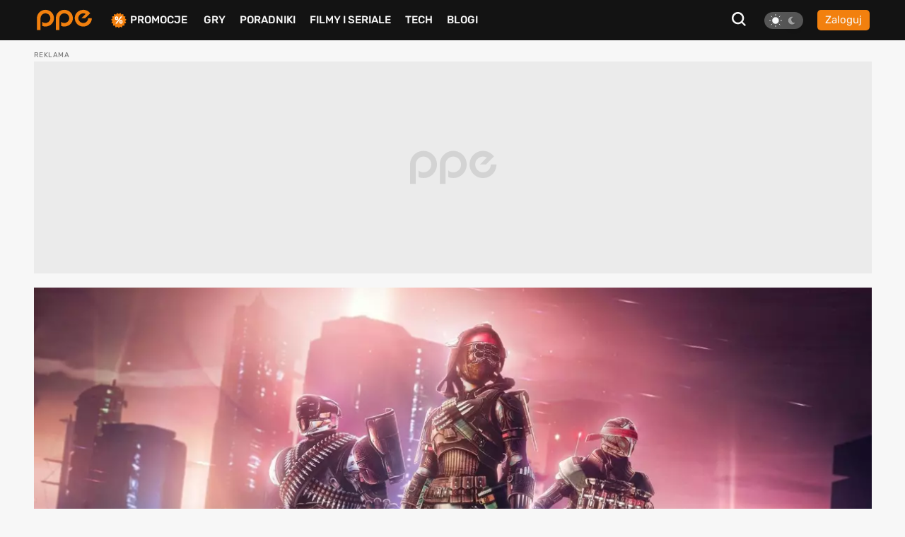

--- FILE ---
content_type: text/html; charset=UTF-8
request_url: https://www.ppe.pl/recenzje/314800/destiny-2-upadek-swiatla-recenzja-dodatku-swiadek-nadchodzi.html
body_size: 25115
content:
<!DOCTYPE html>
<html>
<head>
    <meta charset="UTF-8" />
    <title>
                        Destiny 2: Upadek Światła - recenzja i opinia o grze [PS5, PS4, XONE, XSX, PC]. Świadek nadchodzi!
            </title>
            <link rel="apple-touch-icon" sizes="180x180"
              href="/build/client/images/icons/apple-touch-icon.f8efafc1.png">
        <link rel="icon" type="image/png" sizes="32x32"
              href="/build/client/images/icons/favicon-32x32.61c4b8b2.png" />
        <link rel="icon" type="image/png" sizes="16x16"
              href="/build/client/images/icons/favicon-16x16.7d425608.png" />
    
    <meta name="robots" content="max-snippet:-1">
    <meta name="robots" content="max-image-preview:large">
    <meta name="viewport" content="width=device-width, initial-scale=1" />
    <meta http-equiv="X-UA-Compatible" content="ie=edge" />
    
                
        <meta name="description" content="Czy Destiny 2: Upadek Światła jest tak dobre jak Destiny 2: Królowa-Wiedźma? Tego dowiecie się z naszej dzisiejszej recenzji!">
<meta property="og:type" content="article">
<meta property="og:title" content="Destiny 2: Upadek Światła - recenzja i opinia o grze [PS5, PS4, XONE, XSX, PC]. Świadek nadchodzi!">
<meta property="og:url"
      content="https://www.ppe.pl/recenzje/314800/destiny-2-upadek-swiatla-recenzja-dodatku-swiadek-nadchodzi.html">
<meta property="og:image" content="https://pliki.ppe.pl/storage/dc06f2ad3ac191bd3549/dc06f2ad3ac191bd3549.jpg">
<meta property="og:image:type" content="image/jpeg">
<meta property="og:image:secure_url" content="https://pliki.ppe.pl/storage/dc06f2ad3ac191bd3549/dc06f2ad3ac191bd3549.jpg">
<meta property="og:image:width" content="1843">
<meta property="og:image:height" content="1152">
<meta property="og:description" content="Czy Destiny 2: Upadek Światła jest tak dobre jak Destiny 2: Królowa-Wiedźma? Tego dowiecie się z naszej dzisiejszej recenzji!">
<meta property="article:author" content="Igor Chrzanowski">
<meta property="article:published_time" content="2023-03-05CET18:00:00">
<meta property="article:modified_time" content="2023-03-09CET10:55:01">
    <meta property="article:tag" content="recenzja">
    <meta property="article:tag" content="Bungie">
    <meta property="article:tag" content="Destiny 2: Upadek Światła">
<meta property="fb:app_id" content="361025612155215">
<meta name="twitter:card" content="summary_large_image">
<meta name="twitter:site" content="@PPE_pl">
<meta name="twitter:creator" content="@PPE_pl">
<meta name="twitter:title" content="Destiny 2: Upadek Światła - recenzja i opinia o grze [PS5, PS4, XONE, XSX, PC]. Świadek nadchodzi!">
<meta name="twitter:text:title" content="Destiny 2: Upadek Światła - recenzja i opinia o grze [PS5, PS4, XONE, XSX, PC]. Świadek nadchodzi!">
<meta name="twitter:description" content="Czy Destiny 2: Upadek Światła jest tak dobre jak Destiny 2: Królowa-Wiedźma? Tego dowiecie się z naszej dzisiejszej recenzji!">
        
<script type="application/ld+json">
        {
            "@context" : "http://schema.org",
            "@type" : "Article",
            "name" : "Destiny 2: Upadek Światła - recenzja i opinia o grze [PS5, PS4, XONE, XSX, PC]. Świadek nadchodzi!",
            "author" : {
                "@type" : "Person",
                "name" : "Igor "
            },
            "datePublished" : "2023-03-05CET18:00",
            "url" : "https://www.ppe.pl/recenzje/314800/destiny-2-upadek-swiatla-recenzja-dodatku-swiadek-nadchodzi.html",
            "publisher" : {
                "@type" : "Organization",
                "name" : "ppe.pl"
            },
            "image": [
                                                                    {
                                    "@type": "ImageObject",
                                    "url": "https://pliki.ppe.pl/storage/dc06f2ad3ac191bd3549/dc06f2ad3ac191bd3549-1600w.jpg",
                                    "width": "1600",
                                    "height": "1000"
                                    },
                                                                {
                                    "@type": "ImageObject",
                                    "url": "https://pliki.ppe.pl/storage/dc06f2ad3ac191bd3549/dc06f2ad3ac191bd3549-1200w.jpg",
                                    "width": "1200",
                                    "height": "750"
                                    },
                                                                {
                                    "@type": "ImageObject",
                                    "url": "https://pliki.ppe.pl/storage/dc06f2ad3ac191bd3549/dc06f2ad3ac191bd3549-800w.jpg",
                                    "width": "800",
                                    "height": "500"
                                    },
                                                                {
                                    "@type": "ImageObject",
                                    "url": "https://pliki.ppe.pl/storage/dc06f2ad3ac191bd3549/dc06f2ad3ac191bd3549-400w.jpg",
                                    "width": "400",
                                    "height": "250"
                                    }
                                                  ]
        }

</script>
            <link rel="canonical"
              href="https://www.ppe.pl/recenzje/314800/destiny-2-upadek-swiatla-recenzja-dodatku-swiadek-nadchodzi.html" />
    
                <link rel="stylesheet" href="/build/client/381.406090c4.css"><link rel="stylesheet" href="/build/client/app.155f5d38.css">
    
    <link rel="stylesheet" href="/build/client/review_view.6e465880.css">

            <script async src="/build/client/scripts_delay.dbb4bde6.js"></script>
    
        
    <script async src="https://www.googletagmanager.com/gtag/js?id=UA-22961799-3"></script>
<script>
window.dataLayer = window.dataLayer || [];
function gtag(){dataLayer.push(arguments);}
gtag('js', new Date());

gtag('config', 'UA-22961799-3');
</script>
    <script type="text/javascript">
    !function () { var e = function () { var e, t = "__tcfapiLocator", a = [], n = window; for (; n;) { try { if (n.frames[t]) { e = n; break } } catch (e) { } if (n === window.top) break; n = n.parent } e || (!function e() { var a = n.document, r = !!n.frames[t]; if (!r) if (a.body) { var i = a.createElement("iframe"); i.style.cssText = "display:none", i.name = t, a.body.appendChild(i) } else setTimeout(e, 5); return !r }(), n.__tcfapi = function () { for (var e, t = arguments.length, n = new Array(t), r = 0; r < t; r++)n[r] = arguments[r]; if (!n.length) return a; if ("setGdprApplies" === n[0]) n.length > 3 && 2 === parseInt(n[1], 10) && "boolean" == typeof n[3] && (e = n[3], "function" == typeof n[2] && n[2]("set", !0)); else if ("ping" === n[0]) { var i = { gdprApplies: e, cmpLoaded: !1, cmpStatus: "stub" }; "function" == typeof n[2] && n[2](i) } else a.push(n) }, n.addEventListener("message", (function (e) { var t = "string" == typeof e.data, a = {}; try { a = t ? JSON.parse(e.data) : e.data } catch (e) { } var n = a.__tcfapiCall; n && window.__tcfapi(n.command, n.version, (function (a, r) { var i = { __tcfapiReturn: { returnValue: a, success: r, callId: n.callId } }; t && (i = JSON.stringify(i)), e.source.postMessage(i, "*") }), n.parameter) }), !1)) }; "undefined" != typeof module ? module.exports = e : e() }();
</script> 
 
<script>
window._sp_ = {
    config: {
        accountId: 1542,
        baseEndpoint: 'https://cdn.privacy-mgmt.com',
        propertyId: 13554,
    }
}

</script>
<script src="https://cdn.privacy-mgmt.com/wrapperMessagingWithoutDetection.js"></script>

<script async src="https://securepubads.g.doubleclick.net/tag/js/gpt.js"></script>
<script type='text/javascript' async='async' src='https://cdn-a.yieldlove.com/v2/yieldlove.js?ppe.pl'></script>
<script>
window.googletag = window.googletag || {cmd: []};
googletag.cmd.push(function() {
googletag.defineSlot('/53015287,14942375/ppe.pl_d_970x300_1', [[970, 300], [970, 200], [970, 250], [750, 300], [750, 200]], 'div-gpt-ad-1407836188970-0').addService(googletag.pubads());
googletag.defineSlot('/53015287,14942375/ppe.pl_d_300x600_1', [[300, 600], [200, 600], [160, 600], [120, 600], [300, 900], [300, 1050]], 'div-gpt-ad-1407836000715-0').addService(googletag.pubads());
googletag.defineSlot('/53015287,14942375/ppe.pl_d_750x300_1', [[750, 300], [750, 200], [750, 250], [750, 600]], 'div-gpt-ad-1407836243901-0').addService(googletag.pubads());
googletag.defineOutOfPageSlot('/53015287,14942375/ppe.pl_oop_desktop', 'div-gpt-ad-1588076575330-0').addService(googletag.pubads());
googletag.pubads().enableSingleRequest();
googletag.enableServices();
googletag.pubads().disableInitialLoad();
});
</script>
<script async src="//get.optad360.io/sf/20581804-c69b-4d90-8ec7-d3d896a3557b/plugin.min.js"></script>
</head>

<body class="theme--light"
      data-controller="search"
      data-search-target="body"
      data-search-url-value="/api/search"
      data-search-type-value="game">

<div id="fb-root"></div>




<nav class="navbar-wrapper" id="menu" data-controller="navbar" data-mobile="">
    <div class="navbar container">
        <div class="navbar__logo-wrapper">
            <a class="navbar__logo" href="/">
                <img src="/build/client/images/ppe-logo.92321605.svg" class=""
                     alt="PPE.pl - portal graczy. Serwis o grach na PS4, Xbox, Switch, PC - PPE.pl" />
            </a>
        </div>

        <div class="navbar__tool" data-controller="navbarMenu">
    <button class="search-btn search-btn-open" data-action="click->search#open">
        <svg xmlns="http://www.w3.org/2000/svg" width="20" height="20" viewBox="0 0 20 20"><defs><style>.a{fill:#f7f7f7;}</style></defs><path class="a" d="M22.125,20.113,17.7,15.689a8.675,8.675,0,1,0-1.739,1.737l4.428,4.424ZM6.408,14.878a6.177,6.177,0,1,1,8.739,0A6.175,6.175,0,0,1,6.408,14.878Z" transform="translate(-2.125 -1.85)"/></svg>
    </button>

    
<div class="theme-switch">
    <div
            class="theme-switch__switch"
            data-action="click->theme#change"
            data-controller="theme"
            data-userExists="0"
    >
        <div id="light" class="theme-switch__sun active"></div>
        <div id="dark" class="theme-switch__moon "></div>
    </div>
</div>
            <a class="btn btn--small btn--normalize-height"
           href="/logowanie">
            Zaloguj
        </a>
    </div>


        <div class="navbar__list">
            <ul class="nav-list mt-10 mt-lg-0">
                <li class="nav-list__item nav-list__promo" data-navbar-target="sales">
                    <img src="/build/client/images/icons/promocje-ikonka.4f70c764.svg" class=""
                         alt="PPE.pl - Promocje na gry, sprzęt, telefony" />
                    <a href="/promocje">Promocje</a>
                    
    <div class="sub-menu-wrapper" data-navbar-target="submenuSales">
        <ul class="sub-menu">
                            <li>
                    <a href="https://www.ppe.pl/promocje/gry/ps4" title="Promocje na gry PS4">Promocje na gry PS4</a>
                </li>
                            <li>
                    <a href="https://www.ppe.pl/promocje/gry/ps5" title="Promocje na gry PS5">Promocje na gry PS5</a>
                </li>
                            <li>
                    <a href="https://www.ppe.pl/promocje/gry/xbox_series_x" title="Promocje na gry Xbox">Promocje na gry Xbox</a>
                </li>
                            <li>
                    <a href="https://www.ppe.pl/promocje/gry/PC" title="Promocje na gry PC">Promocje na gry PC</a>
                </li>
                            <li>
                    <a href="https://www.ppe.pl/promocje/tech/ps4" title="Promocje na konsole PS4">Promocje na konsole PS4</a>
                </li>
                            <li>
                    <a href="https://www.ppe.pl/promocje/tech/ps5" title="Promocje na konsole PS5">Promocje na konsole PS5</a>
                </li>
                            <li>
                    <a href="https://www.ppe.pl/promocje/tech/xbox_series_x" title="https://www.ppe.pl/promocje/tech/xbox_series_x">Promocje na konsole Xbox</a>
                </li>
                    </ul>
    </div>
                </li>
                <li class="nav-list__item">
                    <a href="/gry">Gry</a>
                </li>
                <li class="nav-list__item" data-navbar-target="guides">
                    <a href="/poradniki-do-gier">Poradniki</a>
                    
    <div class="sub-menu-wrapper" data-navbar-target="submenuGuides">
        <ul class="sub-menu">
                            <li>
                    <a href="https://www.ppe.pl/poradniki/363765/assassins-creed-shadows-poradnik-fabula-misje-zadania-poboczne-regiony-templariusze-porady-trofea.html" title="AC Shadows poradnik do gry">AC Shadows poradnik</a>
                </li>
                            <li>
                    <a href="https://www.ppe.pl/poradniki/381263/ghost-of-yotei-poradnik-misje-zadania-regiony-eksploracja-aktywnosci-walka-porady-podstawy-trofea.html" title="Ghost of Yotei poradnik do gry">Ghost of Yotei poradnik</a>
                </li>
                            <li>
                    <a href="https://www.ppe.pl/poradniki/367326/clair-obscur-expedition-33-poradnik-misje-zadania-umiejetnosci-buildy-walka-swiat-porady-trofea.html" title="Clair Obscur Expedition 33 poradnik do gry">Clair Obscur Expedition 33 poradnik</a>
                </li>
                            <li>
                    <a href="https://www.ppe.pl/poradniki/360740/kingdom-come-deliverance-2-poradnik-misje-zadania-questy-opis-przejscia-wybory-walka-porady-trofea.html" title="Kingdom Come Delivearnce 2 poradnik do gry">Kingdom Come Deliverance 2 poradnik</a>
                </li>
                            <li>
                    <a href="https://www.ppe.pl/poradniki/312379/hogwarts-legacy-poradnik-podstawy-cena-ps-plus-xbox-game-pass-ps4-xbox-one-i-darmowa-aktualizacja.html" title="Hogwarts Legacy poradnik do gry">Hogwarts Legacy poradnik</a>
                </li>
                            <li>
                    <a href="https://www.ppe.pl/poradniki/323284/baldurs-gate-3-poradnik-misje-glowne-questy-poboczne-wybory-decyzje-konsekwencje-towarzysze-romanse.html" title="Baldurs Gate 3 poradnik do gry">Baldurs Gate 3 poradnik</a>
                </li>
                            <li>
                    <a href="https://www.ppe.pl/poradniki/352498/silent-hill-2-remake-poradnik-solucja-zagadki-wskazowki-zakonczenia-fotografie-sejfy-kody-trofea.html" title="Silent Hill 2 Remake poradnik do gry">Silent Hill 2 Remake poradnik</a>
                </li>
                            <li>
                    <a href="https://www.ppe.pl/poradniki/356588/farming-simulator-25-poradnik-pola-hodowle-maszyny-uprawy-nowosci-ciagniki-plony-handel.html" title="Farming Simulator 25 poradnik do gry">Farming Simulator 25 poradnik</a>
                </li>
                            <li>
                    <a href="https://www.ppe.pl/poradniki/357201/stalker-2-poradnik-solucja-misje-glowne-questy-poboczne-zagadki-mechaniki-walka-mapa-trofea.html" title="STALKER 2 poradnik do gry">STALKER 2 poradnik</a>
                </li>
                            <li>
                    <a href="https://www.ppe.pl/poradniki/298495/wiedzmin-3-poradnik-solucja-wybory-decyzje-konsekwencje-w-fabule-zakonczenia-romanse-karty-do-gwinta.html" title="Wiedźmin 3 poradnik do gry">Wiedźmin 3 poradnik</a>
                </li>
                    </ul>
    </div>
                </li>
                <li class="nav-list__item">
                    <a href="/filmy-seriale">Filmy i seriale</a>
                </li>
                <li class="nav-list__item">
                    <a href="/technologie">Tech</a>
                </li>
                <li class="nav-list__item">
                    <a href="/blog-gry.html">BLOGI</a>
                </li>
            </ul>
        </div>

            </div>
</nav>


<div id="db-notifications-wrapper" data-controller="notification"></div>
<div id="notifications-wrapper"></div>

<main class="site-wrapper">
            
				
				
	<div class="banner-parent-screening">
		<div class="banner-placeholder-screening banner-max-width" style="width: 1200px;height: 300px;">
			<!-- /53015287,14942375/ppe.pl_d_970x300_1 -->
<div id='div-gpt-ad-1407836188970-0'>
  <script>
    googletag.cmd.push(function() { googletag.display('div-gpt-ad-1407836188970-0'); });
  </script>
</div>

<!-- /53015287,14942375/ppe.pl_oop_desktop -->
<div id='div-gpt-ad-1588076575330-0'>
  <script>
    googletag.cmd.push(function() { googletag.display('div-gpt-ad-1588076575330-0'); });
  </script>
</div>
		</div>
	</div>


    
    
            
    <div class="container mt-15">
        <div class="container__row">
            <div class="container__col-xs-12 pt-5">
                <div class="review-img">
                                        

    
        
    <div
            class="picture-wrapper journalism-picture "
                >
                                            <picture data-controller="picture">
                                    <source
                            type="image/webp"
                            data-placeholder="[data-uri]"
                                                            srcset="https://pliki.ppe.pl/storage/dc06f2ad3ac191bd3549/dc06f2ad3ac191bd3549-webp-250w.webp 250w, https://pliki.ppe.pl/storage/dc06f2ad3ac191bd3549/dc06f2ad3ac191bd3549-webp-400w.webp 400w, https://pliki.ppe.pl/storage/dc06f2ad3ac191bd3549/dc06f2ad3ac191bd3549-webp-800w.webp 800w, https://pliki.ppe.pl/storage/dc06f2ad3ac191bd3549/dc06f2ad3ac191bd3549-webp-1200w.webp 1200w, https://pliki.ppe.pl/storage/dc06f2ad3ac191bd3549/dc06f2ad3ac191bd3549-webp-1600w.webp 1600w"
                                sizes="(max-width: 1200px) 100vw, 1200px"
                                                >
                                    <source
                            type="image/jpeg"
                            data-placeholder="[data-uri]"
                                                            srcset="https://pliki.ppe.pl/storage/dc06f2ad3ac191bd3549/dc06f2ad3ac191bd3549-250w.jpg 250w, https://pliki.ppe.pl/storage/dc06f2ad3ac191bd3549/dc06f2ad3ac191bd3549-400w.jpg 400w, https://pliki.ppe.pl/storage/dc06f2ad3ac191bd3549/dc06f2ad3ac191bd3549-800w.jpg 800w, https://pliki.ppe.pl/storage/dc06f2ad3ac191bd3549/dc06f2ad3ac191bd3549-1200w.jpg 1200w, https://pliki.ppe.pl/storage/dc06f2ad3ac191bd3549/dc06f2ad3ac191bd3549-1600w.jpg 1600w"
                                sizes="(max-width: 1200px) 100vw, 1200px"
                                                >
                                <img
                        width="1843"
                        height="1152"
                        alt="Destiny 2: Lightfall "
                        data-placeholder="[data-uri]"
                        class="lazy"
                                                    src="https://pliki.ppe.pl/storage/dc06f2ad3ac191bd3549/dc06f2ad3ac191bd3549.jpg"
                                                                            id="314800"
                                        />
                            </picture>
                </div>
                    <div class="labels-and-title-wrapper">
                        <div class="labels-and-title limit-800px">
                                                        <div class="article-labels">
                                <span class="label">Recenzja</span>
                                <div>
                                    <div class="battery desktop-big level5">
                                        <span>3030V</span>
                                    </div>
                                </div>
                            </div>
                            <h1 class="title-in-photo">
                                Destiny 2: Upadek Światła - recenzja i opinia o grze [PS5, PS4, XONE, XSX, PC]. Świadek nadchodzi!
                            </h1>
                        </div>
                    </div>
                </div>
                <div class="review-author pr-15 pl-15 limit-800px">
                                            <a href="/autor/Igor-Chrzanowski/38862"
               >Igor Chrzanowski</a>
                                        <span>| 05.03.2023, 18:00</span>
                </div>
                <div class="container__row">
                    <div class="container__col-xs-12">
                        <div class="pl-15 pr-15">
                            <div class="review-content">
                                
    <div class="single-gallery" data-controller="fullscreen">
    <div class="single-gallery__header" data-action="click->fullscreen#hide">
        <img src="/build/client/images/icons/cross.b514cdd0.svg" alt="cross icon" class="single-gallery__icon-cross" />
    </div>
    <div class="single-gallery__image" data-action="click->fullscreen#hide">
        <img src="#" alt="Gallery image" data-fullscreen-target="image" />
    </div>
    </div>
<div class="content review" data-controller="achievementsHandler"
     data-action="click->achievementsHandler#handleClickOnArticle">
                    <p><a href="/gry/destiny-2-upadek-swiatla/16151">Destiny 2: Upadek Światła</a> doczekało się hucznych zapowiedzi i nakręcania społeczności na tak zwany początek końca. Czy zatem najnowsze rozszerzenie do Destiny 2 jest tak dobre jak zapowiadało Bungie? Zapraszamy do naszej recenzji!</p>
        
                        <div id="article-1">
            
        </div>
        
                            <p>Już od pierwszego Destiny ekipa Bungie przygotowywała nas na ten moment. Światło i Ciemność są odwiecznymi wrogami, którzy za wszelką cenę chcą osiągnąć swoje cele. Wiemy już, że Wędrowiec chce rozprzestrzeniać życie we wszechświecie i działać w imię dobra, ale czego tak naprawdę chce sam Świadek? Recenzowany dziś dodatek<strong> Destiny 2: Upadek Światła</strong> dostarcza nam kilku ważnych odpowiedzi, ale stawia przed nami ze dwa razy więcej pytań.</p>
        
                            <div class="onnetwork">
    <span class="onnetwork-caption">Dalsza część tekstu pod wideo</span>
    <div class="banner-optad-player">
        <div class="optad360-player"></div>
    </div>
</div>        
                            <h2>Destiny 2: Upadek Światła - fabuła</h2>
        
                            
    <div class="content-array__media-expert">
        <div class="content-array__media-expert-header">
            <span class="content-array__media-expert-header-title">
                Wybrane okazje dla Ciebie
            </span>
            <div class="content-array__media-expert-header-buttons">
                <span>Reklama</span>
                <a href="https://ad.doubleclick.net/ddm/trackclk/N980473.2521702PPE.PL/B32963402.414688363;dc_trk_aid=607216972;dc_trk_cid=228291445;dc_lat=;dc_rdid=;tag_for_child_directed_treatment=;tfua=;ltd=;dc_tdv=1" rel="nofollow" target="_blank">
                    <svg width="133" height="29" viewBox="0 0 133 29" fill="none" xmlns="http://www.w3.org/2000/svg">
                        <rect x="0.294922" y="0.5" width="132.706" height="28" rx="12" fill="black"/>
                        <g clip-path="url(#clip0_10289_256509)">
                            <path d="M101.931 10.7022C101.896 10.6784 101.86 10.6665 101.825 10.6665C101.542 10.6903 101.105 10.7975 100.775 10.9284C100.35 11.1189 99.9131 11.4284 99.5357 11.7737V10.8213C99.5357 10.7379 99.4764 10.6784 99.394 10.6784H96.8213C96.7508 10.6784 96.6797 10.7379 96.6797 10.8213V19.3689C96.6797 19.4522 96.7508 19.5117 96.8213 19.5117H99.5592C99.6298 19.5117 99.7009 19.4522 99.7009 19.3689V13.7379C99.7832 13.7022 99.9013 13.6546 99.9013 13.6546C100.138 13.5594 100.373 13.4522 100.775 13.3808C101.199 13.3093 101.589 13.2975 101.825 13.3212C101.86 13.3212 101.907 13.3093 101.931 13.2856C101.966 13.2498 101.978 13.2141 101.978 13.1784V10.8094C101.978 10.7736 101.966 10.726 101.931 10.7022Z" fill="white"/>
                            <path d="M76.1829 19.2858C76.1829 19.2858 73.174 15.0239 73.0559 14.8573C73.174 14.7025 75.9942 10.9049 75.9942 10.9049C76.006 10.8811 76.0178 10.8454 76.0178 10.8216C76.0178 10.7978 76.0178 10.7739 76.006 10.7501C75.9825 10.7025 75.9349 10.6787 75.8761 10.6787H73.0441C72.9966 10.6787 72.9613 10.7025 72.926 10.7382C72.926 10.7382 71.5335 12.774 71.3331 13.0716C71.1321 12.774 69.7519 10.7382 69.7519 10.7382C69.7279 10.7025 69.6808 10.6787 69.6338 10.6787H66.6008C66.5538 10.6787 66.5067 10.7025 66.4832 10.7501C66.4709 10.7739 66.4592 10.7978 66.4592 10.8216C66.4592 10.8454 66.4709 10.8811 66.4949 10.9049C66.4949 10.9049 69.445 14.7621 69.5627 14.9168C69.445 15.0954 66.4356 19.2858 66.4356 19.2858C66.4239 19.3096 66.4121 19.3454 66.4121 19.3692C66.4121 19.393 66.4121 19.4168 66.4239 19.4406C66.4474 19.4882 66.5067 19.512 66.5538 19.512H69.5156C69.5745 19.512 69.6102 19.4882 69.6455 19.4406C69.6455 19.4406 71.085 17.1073 71.2973 16.762C71.51 17.1073 72.9025 19.4406 72.9025 19.4406C72.9378 19.4882 72.973 19.512 73.0323 19.512H76.0648C76.1236 19.512 76.1712 19.4882 76.1947 19.4406C76.2065 19.4168 76.2065 19.393 76.2065 19.3692C76.2065 19.3454 76.2065 19.3096 76.1829 19.2858Z" fill="white"/>
                            <path d="M81.3505 10.5954C81.0084 10.643 80.6663 10.7144 80.3472 10.8215C80.0762 10.9049 79.8047 11.0239 79.5684 11.1549V10.8215C79.5684 10.7382 79.5096 10.6787 79.4272 10.6787H76.8545C76.7839 10.6787 76.7129 10.7382 76.7129 10.8215V22.3572C76.7129 22.4287 76.7839 22.5001 76.8545 22.5001H79.5924C79.663 22.5001 79.7341 22.4287 79.7341 22.3572V19.3691C79.911 19.4287 80.1115 19.4882 80.2884 19.5239C80.5717 19.5834 80.9138 19.6311 81.3505 19.6549V17.3691C81.1736 17.3929 80.9849 17.4049 80.7839 17.3929C80.3712 17.381 79.9581 17.2858 79.7341 17.1906V13.2977C79.9463 13.1668 80.1821 13.0715 80.4183 13.0001C80.6898 12.9287 81.0437 12.8811 81.2917 12.8811H81.3505V10.5954ZM85.103 11.8454C84.4305 11.0358 83.4748 10.6073 82.2592 10.5596C81.9642 10.5477 81.6574 10.5596 81.3505 10.5954V12.8811C81.9049 12.893 82.2945 13.0715 82.5896 13.4406C82.8371 13.762 82.967 14.2858 82.9788 15.0001C82.9788 15.762 82.8018 16.381 82.4715 16.7977C82.2117 17.1072 81.8343 17.2977 81.3505 17.3691V19.6549H81.6927C82.271 19.643 82.9905 19.5001 83.439 19.3096C83.9821 19.0715 84.407 18.762 84.7962 18.3453C85.1736 17.9287 85.4569 17.4644 85.6696 16.8929C85.8701 16.3216 85.9882 15.5953 85.9882 14.8335C85.9882 13.6311 85.6696 12.5358 85.103 11.8454Z" fill="white"/>
                            <path d="M107.985 17.4642C107.949 17.4285 107.902 17.4166 107.867 17.4285C107.796 17.4523 107.158 17.5 107.017 17.5C106.628 17.5119 106.356 17.4761 106.238 17.4047C106.096 17.3214 106.026 17.2381 105.955 17.0833C105.884 16.9166 105.872 16.6785 105.872 16.488L105.861 15.7143V12.988H107.772C107.843 12.988 107.914 12.9286 107.914 12.8452V10.9881C107.914 10.9047 107.843 10.8452 107.772 10.8452H105.813V8.36903C105.813 8.32141 105.802 8.2857 105.766 8.26188C105.731 8.22617 105.672 8.22617 105.636 8.23808L102.946 9.0595C102.887 9.07141 102.852 9.13093 102.852 9.19045V16.6666C102.852 17.8095 103.099 18.5238 103.677 19C104.22 19.4523 105.046 19.6904 106.12 19.6904L107.347 19.619L107.477 19.6071L107.925 19.5357C107.997 19.5238 108.044 19.4642 108.044 19.3928V17.5714C108.044 17.5238 108.02 17.488 107.985 17.4642Z" fill="white"/>
                            <path d="M62.1396 10.4048C60.806 10.4524 59.7321 10.8691 58.8827 11.6786C58.0333 12.5119 57.573 13.7024 57.549 15.131C57.5373 16.5595 58.0803 17.9048 58.9533 18.6548C59.8031 19.369 60.7707 19.7024 62.1396 19.7381V17.5C61.75 17.4405 61.4554 17.3214 61.2191 17.1429C60.9711 16.9524 60.6883 16.5119 60.6172 15.9048H62.1396V14.0238H60.5937C60.629 13.5476 60.8417 13.0119 61.101 12.7857C61.4196 12.5119 61.6911 12.4048 62.1396 12.3929V10.4048ZM62.1396 19.7381H62.5645C63.5791 19.7262 64.429 19.5834 65.5852 19.25C65.6441 19.2381 65.6916 19.1786 65.6916 19.1072V17.2262C65.6916 17.1786 65.6681 17.131 65.6323 17.1072C65.597 17.0833 65.55 17.0714 65.5029 17.0833C64.6648 17.369 63.7208 17.5238 63.2017 17.5476C62.7885 17.5595 62.4347 17.5476 62.1396 17.5V19.7381ZM65.5147 11.6072C64.8064 10.7857 63.8036 10.4048 62.3636 10.4048H62.1396V12.3929H62.222C62.7062 12.3929 63.0248 12.5119 63.2841 12.7977C63.485 13.0119 63.6737 13.5238 63.6737 14.0119V14.0238H62.1396V15.9048H66.3523C66.4229 15.9048 66.494 15.8452 66.494 15.7619L66.5293 14.9762V14.8334C66.5293 13.4405 66.2107 12.4048 65.5147 11.6072Z" fill="white"/>
                            <path d="M91.2172 10.4048C89.884 10.4524 88.8219 10.8691 87.972 11.6786C87.1109 12.5119 86.6506 13.7024 86.6389 15.131C86.6271 16.5595 87.1697 17.9048 88.0431 18.6548C88.8925 19.369 89.8605 19.7024 91.2172 19.7381V17.5C90.8398 17.4405 90.5447 17.3214 90.3085 17.1429C90.061 16.9524 89.7777 16.5238 89.6953 15.9048H91.2172V14.0238H89.6831C89.7071 13.5476 89.9193 13.0119 90.1909 12.7857C90.4977 12.5119 90.7687 12.4048 91.2172 12.3929V10.4048ZM91.2172 19.7381H91.6539C92.669 19.7262 93.5066 19.5834 94.6751 19.25C94.7339 19.2381 94.781 19.1786 94.781 19.1072V17.2262C94.781 17.1786 94.7574 17.131 94.7104 17.1072C94.6751 17.0833 94.6276 17.0714 94.5923 17.0833C93.7546 17.369 92.8106 17.5238 92.2911 17.5476C91.8662 17.5595 91.524 17.5476 91.2172 17.5V19.7381ZM94.604 11.6072C93.884 10.7857 92.8812 10.4048 91.4417 10.4048H91.2172V12.3929H91.3118C91.7838 12.3929 92.1024 12.5119 92.3739 12.7977C92.5744 13.0119 92.7631 13.5238 92.7631 14V14.0238H91.2172V15.9048H95.4417C95.5127 15.9048 95.5833 15.8452 95.5833 15.7619L95.6191 14.9762V14.8215C95.6191 13.4405 95.2883 12.4048 94.604 11.6072Z" fill="white"/>
                            <path d="M46.6585 10.6782H43.9326C43.85 10.6782 43.791 10.7377 43.791 10.8211V19.3687C43.791 19.452 43.85 19.5115 43.9326 19.5115H46.6585C46.7411 19.5115 46.812 19.452 46.812 19.3687V10.8211C46.812 10.7377 46.7411 10.6782 46.6585 10.6782Z" fill="#FFF200"/>
                            <path d="M37.4188 10.5479C37.3126 10.536 37.2064 10.536 37.0884 10.536C36.4984 10.5479 35.7786 10.6907 35.3301 10.8931C34.7991 11.1193 34.3625 11.4288 33.9731 11.8574C33.5955 12.2622 33.3123 12.7384 33.1116 13.2979C32.8993 13.8693 32.7812 14.5955 32.7812 15.3574C32.7812 16.5598 33.1116 17.655 33.6781 18.3455C34.3389 19.155 35.2948 19.5955 36.5102 19.6431C36.8052 19.655 37.112 19.6312 37.4188 19.5955V17.3216C36.8642 17.3097 36.4748 17.1312 36.1916 16.7622C35.932 16.4407 35.8021 15.905 35.8021 15.1907C35.7904 14.4288 35.9674 13.8098 36.3096 13.405C36.5692 13.0955 36.935 12.905 37.4188 12.8336V10.5479ZM41.9148 7.70264H39.1889C39.1063 7.70264 39.0473 7.76216 39.0473 7.84549V10.8336C38.8702 10.7622 38.6579 10.7026 38.4808 10.6669C38.1976 10.6193 37.8672 10.5598 37.4188 10.5479V12.8336C37.5958 12.8098 37.7846 12.7979 37.9853 12.8098C38.3982 12.8098 38.8113 12.9169 39.0473 13.0121V16.905C38.823 17.024 38.587 17.1312 38.351 17.1907C38.0914 17.274 37.7256 17.3216 37.4778 17.3216H37.4188V19.5955C37.7728 19.5598 38.115 19.4883 38.4336 19.3812C38.6932 19.2978 38.9647 19.1788 39.2007 19.0479V19.3693C39.2007 19.4526 39.2715 19.524 39.3423 19.524H41.9148C41.9973 19.524 42.0564 19.4526 42.0564 19.3693V7.84549C42.0564 7.76216 41.9973 7.70264 41.9148 7.70264Z" fill="#FFF200"/>
                            <path d="M27.5416 10.4048C26.2082 10.4524 25.1343 10.8691 24.2847 11.6786C23.4351 12.5119 22.9748 13.7024 22.9631 15.131C22.9513 16.5595 23.4823 17.9048 24.3673 18.6548C25.2052 19.369 26.1728 19.7024 27.5416 19.7381V17.5C27.1522 17.4405 26.8572 17.3214 26.6212 17.1429C26.3852 16.9524 26.0902 16.5238 26.0194 15.9048H27.5416V14.0238H25.9957C26.0312 13.5476 26.2436 13.0119 26.5032 12.7857C26.8218 12.5119 27.0932 12.4048 27.5416 12.3929V10.4048ZM27.5416 19.7381H27.9664C28.9812 19.7262 29.8309 19.5834 30.9873 19.25C31.0463 19.2381 31.0935 19.1786 31.0935 19.1072V17.2262C31.0935 17.1786 31.07 17.131 31.0345 17.1072C30.9991 17.0833 30.9519 17.0714 30.9047 17.0833C30.0669 17.369 29.1228 17.5238 28.6036 17.5476C28.1907 17.5595 27.8366 17.5476 27.5416 17.5V19.7381ZM30.9165 11.6072C30.2085 10.7857 29.2055 10.4048 27.7658 10.4048H27.5416V12.3929H27.6242C28.108 12.3929 28.4267 12.5119 28.6862 12.7977C28.8868 13.0119 29.0756 13.5238 29.0756 14V14.0238H27.5416V15.9048H31.7544C31.837 15.9048 31.896 15.8452 31.896 15.7619L31.9314 14.9762V14.8334C31.9314 13.4405 31.6127 12.4048 30.9165 11.6072Z" fill="#FFF200"/>
                            <path d="M52.0982 13.738C51.874 13.7618 51.6262 13.7976 51.3784 13.8214C50.6231 13.9285 49.9741 14.0952 49.4667 14.3214C48.9711 14.5356 48.5463 14.8928 48.2276 15.3452C47.909 15.7976 47.791 16.4761 47.791 16.9523V16.9999C47.791 17.5833 47.9209 18.3689 48.5698 18.9642C49.1127 19.4642 49.8089 19.7261 50.6939 19.738C51.1659 19.7499 51.6379 19.7023 52.0982 19.5952V17.6071C51.992 17.6309 51.8857 17.6428 51.7796 17.6547C51.3312 17.6666 51.0243 17.5952 50.8237 17.2261C50.7647 17.1309 50.7293 16.988 50.7293 16.8214C50.7293 16.6071 50.7765 16.3809 50.9299 16.1666C51.0952 15.9404 51.4728 15.738 51.992 15.6071C52.0273 15.5952 52.0628 15.5952 52.0982 15.5833V13.738ZM52.0982 10.4285C51.5435 10.4404 50.9653 10.4999 50.3753 10.5952L49.1835 10.8452L48.9711 10.8928C48.9121 10.9047 48.853 10.9642 48.853 11.0237V12.8452C48.853 12.8809 48.8767 12.9285 48.9121 12.9523C48.9593 12.988 49.0065 12.988 49.0419 12.9761C49.2425 12.9047 49.7617 12.7261 50.3753 12.619C50.7529 12.5475 51.2249 12.4999 51.6969 12.488C51.8385 12.488 51.9801 12.488 52.0982 12.4999V10.4285ZM56.4643 13.8809C56.429 12.6666 56.0394 11.7023 55.3787 11.1785C54.9657 10.869 54.4583 10.6547 53.7974 10.5356C53.3136 10.4523 52.759 10.4166 52.0982 10.4285V12.4999C52.523 12.5118 52.8298 12.5952 53.054 12.7499C53.3254 12.9166 53.4552 13.2142 53.4788 13.619C53.0186 13.6547 52.5702 13.6904 52.0982 13.738V15.5833C52.464 15.4999 52.936 15.4404 53.4788 15.3928V16.9999C53.2782 17.1547 52.7118 17.4999 52.0982 17.6071V19.5952C52.3932 19.5356 52.6882 19.4404 52.9714 19.3333C52.9714 19.3333 53.3962 19.1309 53.644 19.0237V19.3689C53.644 19.4523 53.703 19.5118 53.7856 19.5118H56.3227C56.3937 19.5118 56.4643 19.4523 56.4643 19.3689C56.4643 19.3214 56.4879 14.9761 56.4643 13.8809Z" fill="#FFF200"/>
                            <path d="M21.4052 11.3811C21.004 10.9169 20.4376 10.6311 19.6941 10.5359L19.5289 10.5121C19.5171 10.5121 19.4463 10.5002 19.4463 10.5002L19.1867 10.4883C18.5141 10.4883 17.8769 10.6192 17.2986 10.8573C16.9328 11.0121 16.4608 11.3216 16.2248 11.4883C15.9534 11.0835 15.564 10.7859 15.0329 10.6311C14.7733 10.5597 14.4901 10.5121 14.1479 10.5002C13.5461 10.4764 12.7791 10.5835 12.2835 10.7621C11.9648 10.8692 11.5636 11.0597 11.1506 11.3454V10.8216C11.1506 10.7383 11.0798 10.6788 11.009 10.6788H8.43653C8.35392 10.6788 8.29492 10.7383 8.29492 10.8216V19.3692C8.29492 19.4526 8.35392 19.5121 8.43653 19.5121H11.1742C11.245 19.5121 11.3158 19.4526 11.3158 19.3692V13.393C11.5636 13.2264 12.0593 12.9883 12.5313 12.9406C12.8735 12.9168 13.1449 12.9764 13.3337 13.143C13.6287 13.393 13.6523 13.8335 13.6759 14.024C13.6759 14.0597 13.6995 15.0954 13.6995 15.0954V19.3692C13.6995 19.4526 13.7703 19.5121 13.8411 19.5121H16.5552C16.6378 19.5121 16.6968 19.4526 16.6968 19.3692V13.393C16.9446 13.2264 17.4521 12.9883 17.9241 12.9406C18.2663 12.9168 18.5377 12.9764 18.7265 13.143C19.0215 13.393 19.0451 13.8335 19.0569 14.024C19.0569 14.0597 19.0923 15.0954 19.0923 15.0954V19.3692C19.0923 19.4526 19.1513 19.5121 19.2339 19.5121H21.9834C22.0542 19.5121 22.125 19.4526 22.125 19.3692V13.8097C22.125 12.7026 21.9008 11.9526 21.4052 11.3811Z" fill="#FFF200"/>
                            <path d="M47.2599 8.35714L45.4663 6.54762C45.4426 6.52381 45.4072 6.5 45.3719 6.5C45.3247 6.5 45.2892 6.52381 45.2656 6.54762L43.472 8.35714C43.413 8.41667 43.413 8.5 43.472 8.55952L45.2656 10.369C45.2892 10.3929 45.3247 10.4048 45.3719 10.4048C45.4072 10.4048 45.4426 10.3929 45.4663 10.369L47.2599 8.55952C47.3189 8.5 47.3189 8.41667 47.2599 8.35714Z" fill="white"/>
                            <path d="M125.001 14.476C125.001 18.1903 122.004 21.2142 118.31 21.2142C114.616 21.2142 111.619 18.1903 111.619 14.476C111.619 10.7499 114.616 7.72607 118.31 7.72607C122.004 7.72607 125.001 10.7499 125.001 14.476Z" fill="#FFF200"/>
                            <path d="M125.001 14.476C125.001 18.1903 122.004 21.2142 118.31 21.2142C114.616 21.2142 111.619 18.1903 111.619 14.476C111.619 10.7499 114.616 7.72607 118.31 7.72607C122.004 7.72607 125.001 10.7499 125.001 14.476Z" fill="#FFF200"/>
                            <path d="M121.802 14.3182C121.802 14.0587 121.696 13.8345 121.507 13.6811L117.577 10.2831C117.33 10.059 116.987 10.0236 116.692 10.177C116.421 10.3185 116.244 10.6017 116.244 10.9203V14.3182V17.7044C116.244 18.0229 116.421 18.3061 116.692 18.4477C116.987 18.6011 117.33 18.5539 117.577 18.3415L121.507 14.9436C121.696 14.7902 121.802 14.5542 121.802 14.3182Z" fill="black"/>
                        </g>
                        <defs>
                            <clipPath id="clip0_10289_256509">
                                <rect width="116.706" height="16" fill="white" transform="translate(8.29492 6.5)"/>
                            </clipPath>
                        </defs>
                    </svg>
                </a>
            </div>
        </div>
        <div class="content-array__media-expert-cards">
                            
<a href="https://ad.doubleclick.net/ddm/trackclk/N980473.2521702PPE.PL/B32963402.412229429;dc_trk_aid=604427124;dc_trk_cid=228291445;dc_lat=;dc_rdid=;tag_for_child_directed_treatment=;tfua=;ltd=;dc_tdv=1?https://www.mediaexpert.pl/gaming/urzadzenia-do-streamingu/stream-deck/panel-elgato-stream-deck-mk-2?utm_kat=Stream-Deck" class="media-expert-card" target="_blank" rel="nofollow"
        >
    <svg class="media-expert-card__star" viewBox="0 0 24 24" fill="none" xmlns="http://www.w3.org/2000/svg">
        <path d="M24 12.0105C24 18.6196 18.6246 24 12 24C5.37544 24 0 18.6196 0 12.0105C0 5.38041 5.37544 0 12 0C18.6246 0 24 5.38041 24 12.0105Z"
              fill="#FFF200" />
        <path d="M18.2645 11.7294C18.2645 11.2675 18.0746 10.8686 17.7353 10.5957L10.6879 4.54959C10.244 4.15071 9.62955 4.08773 9.10036 4.36064C8.61422 4.61256 8.29688 5.11642 8.29688 5.68325V11.7294V17.7546C8.29688 18.3214 8.61422 18.8253 9.10036 19.0772C9.62955 19.3501 10.244 19.2662 10.6879 18.8883L17.7353 12.8421C18.0746 12.5692 18.2645 12.1493 18.2645 11.7294Z"
              fill="black" />
    </svg>
    <div class="media-expert-card__product-image-wrapper">
        <img src="https://www.mediaexpert.pl/media/cache/resolve/gallery_xml/images/33/3314990/Panel-ELGATO-Stream-Deck-MK.2-front.jpg" alt="Panel ELGATO Stream Deck MK.2" />
    </div>

    <div class="media-expert-card__content">
        <div class="media-expert-card__header">
            <span class="media-expert-card__title">
                Panel ELGATO Stream Deck MK.2
            </span>
        </div>

        <div class="media-expert-card__pricing  media-expert-card__pricing--hidden ">
            <div class="media-expert-card__discount">
            <span>
                0 zł
            </span>
            </div>
            <div class="media-expert-card__previous-price-wrapper">
                <span class="media-expert-card__previous-price">
                    <s>
                        599 zł
                    </s>
                    -
                </span>
                <span class="media-expert-card__previous-price-description">
                    najniższa cena
                </span>
            </div>
        </div>

        <div class="media-expert-card__cta">
            <div class="media-expert-card__cta-icon-wrapper">
                <svg class="media-expert-card__cta-icon" width="16" height="16" viewBox="0 0 16 16" fill="none"
                     xmlns="http://www.w3.org/2000/svg">
                    <path d="M13.5001 2.50024C13.1799 2.17995 12.7456 2 12.2927 2H8.89956C8.3568 2 7.83734 2.2206 7.46043 2.61115L2.39108 7.86403C2.14109 8.11409 2.00672 8.4423 2.00047 8.77051C1.99109 9.12373 2.12234 9.47695 2.39108 9.74577L6.25655 13.6093C6.50654 13.8593 6.90653 14 7.15652 14C7.40651 14 7.86899 13.8781 8.13773 13.6093L13.3825 8.59226C13.7769 8.21496 14 7.69285 14 7.14702V3.7073C14 3.25458 13.8202 2.8204 13.5001 2.50024ZM12.0407 5.21021C11.3626 5.40089 10.7501 4.89763 10.7501 4.25059C10.7501 3.69732 11.197 3.25033 11.7501 3.25033C12.3969 3.25033 12.9 3.86299 12.7094 4.54129C12.6188 4.86325 12.3626 5.11956 12.0407 5.21021Z"
                          fill="currentColor" />
                </svg>
            </div>
            <span class="media-expert-card__cta-label">
                <span class="media-expert-card__cta-label-description">
                    Kup teraz
                </span>
                <span class="media-expert-card__cta-label-price">
                    599 zł
                </span>
            </span>
        </div>
    </div>
</a>
                            
<a href="https://ad.doubleclick.net/ddm/trackclk/N980473.2521702PPE.PL/B32963402.412229429;dc_trk_aid=604427124;dc_trk_cid=228291445;dc_lat=;dc_rdid=;tag_for_child_directed_treatment=;tfua=;ltd=;dc_tdv=1?https://www.mediaexpert.pl/gaming/akcesoria-do-gier/figurki/figurka-pmi-the-creature-cases-s1-clade-cycle-snow-cc9012-1-zestaw?utm_kat=Figurki-kolekcjonerskie" class="media-expert-card" target="_blank" rel="nofollow"
        >
    <svg class="media-expert-card__star" viewBox="0 0 24 24" fill="none" xmlns="http://www.w3.org/2000/svg">
        <path d="M24 12.0105C24 18.6196 18.6246 24 12 24C5.37544 24 0 18.6196 0 12.0105C0 5.38041 5.37544 0 12 0C18.6246 0 24 5.38041 24 12.0105Z"
              fill="#FFF200" />
        <path d="M18.2645 11.7294C18.2645 11.2675 18.0746 10.8686 17.7353 10.5957L10.6879 4.54959C10.244 4.15071 9.62955 4.08773 9.10036 4.36064C8.61422 4.61256 8.29688 5.11642 8.29688 5.68325V11.7294V17.7546C8.29688 18.3214 8.61422 18.8253 9.10036 19.0772C9.62955 19.3501 10.244 19.2662 10.6879 18.8883L17.7353 12.8421C18.0746 12.5692 18.2645 12.1493 18.2645 11.7294Z"
              fill="black" />
    </svg>
    <div class="media-expert-card__product-image-wrapper">
        <img src="https://www.mediaexpert.pl/media/cache/resolve/gallery_xml/images/87/8710945/Figurka-PMI-The-Creature-Cases-S1-Clade-Cycle-Snow-CC9012-1.jpg" alt="Figurka PMI The Creature Cases S1 Clade Cycle Snow CC9012 (1 zestaw)" />
    </div>

    <div class="media-expert-card__content">
        <div class="media-expert-card__header">
            <span class="media-expert-card__title">
                Figurka PMI The Creature Cases S1 Clade Cycle Snow CC9012 (1 zestaw)
            </span>
        </div>

        <div class="media-expert-card__pricing  media-expert-card__pricing--hidden ">
            <div class="media-expert-card__discount">
            <span>
                0 zł
            </span>
            </div>
            <div class="media-expert-card__previous-price-wrapper">
                <span class="media-expert-card__previous-price">
                    <s>
                        54.99 zł
                    </s>
                    -
                </span>
                <span class="media-expert-card__previous-price-description">
                    najniższa cena
                </span>
            </div>
        </div>

        <div class="media-expert-card__cta">
            <div class="media-expert-card__cta-icon-wrapper">
                <svg class="media-expert-card__cta-icon" width="16" height="16" viewBox="0 0 16 16" fill="none"
                     xmlns="http://www.w3.org/2000/svg">
                    <path d="M13.5001 2.50024C13.1799 2.17995 12.7456 2 12.2927 2H8.89956C8.3568 2 7.83734 2.2206 7.46043 2.61115L2.39108 7.86403C2.14109 8.11409 2.00672 8.4423 2.00047 8.77051C1.99109 9.12373 2.12234 9.47695 2.39108 9.74577L6.25655 13.6093C6.50654 13.8593 6.90653 14 7.15652 14C7.40651 14 7.86899 13.8781 8.13773 13.6093L13.3825 8.59226C13.7769 8.21496 14 7.69285 14 7.14702V3.7073C14 3.25458 13.8202 2.8204 13.5001 2.50024ZM12.0407 5.21021C11.3626 5.40089 10.7501 4.89763 10.7501 4.25059C10.7501 3.69732 11.197 3.25033 11.7501 3.25033C12.3969 3.25033 12.9 3.86299 12.7094 4.54129C12.6188 4.86325 12.3626 5.11956 12.0407 5.21021Z"
                          fill="currentColor" />
                </svg>
            </div>
            <span class="media-expert-card__cta-label">
                <span class="media-expert-card__cta-label-description">
                    Kup teraz
                </span>
                <span class="media-expert-card__cta-label-price">
                    54.99 zł
                </span>
            </span>
        </div>
    </div>
</a>
                            
<a href="https://ad.doubleclick.net/ddm/trackclk/N980473.2521702PPE.PL/B32963402.412229429;dc_trk_aid=604427124;dc_trk_cid=228291445;dc_lat=;dc_rdid=;tag_for_child_directed_treatment=;tfua=;ltd=;dc_tdv=1?https://www.mediaexpert.pl/gaming/gry/gry/edens-zero-day-one-edition-gra-ps5?utm_kat=Gry" class="media-expert-card" target="_blank" rel="nofollow"
        >
    <svg class="media-expert-card__star" viewBox="0 0 24 24" fill="none" xmlns="http://www.w3.org/2000/svg">
        <path d="M24 12.0105C24 18.6196 18.6246 24 12 24C5.37544 24 0 18.6196 0 12.0105C0 5.38041 5.37544 0 12 0C18.6246 0 24 5.38041 24 12.0105Z"
              fill="#FFF200" />
        <path d="M18.2645 11.7294C18.2645 11.2675 18.0746 10.8686 17.7353 10.5957L10.6879 4.54959C10.244 4.15071 9.62955 4.08773 9.10036 4.36064C8.61422 4.61256 8.29688 5.11642 8.29688 5.68325V11.7294V17.7546C8.29688 18.3214 8.61422 18.8253 9.10036 19.0772C9.62955 19.3501 10.244 19.2662 10.6879 18.8883L17.7353 12.8421C18.0746 12.5692 18.2645 12.1493 18.2645 11.7294Z"
              fill="black" />
    </svg>
    <div class="media-expert-card__product-image-wrapper">
        <img src="https://www.mediaexpert.pl/media/cache/resolve/gallery_xml/images/76/7633373/Edens-Zero-Day-One-Edition-Gra-PS5-front01.jpg" alt="Edens Zero Day One Edition Gra PS5" />
    </div>

    <div class="media-expert-card__content">
        <div class="media-expert-card__header">
            <span class="media-expert-card__title">
                Edens Zero Day One Edition Gra PS5
            </span>
        </div>

        <div class="media-expert-card__pricing  media-expert-card__pricing--hidden ">
            <div class="media-expert-card__discount">
            <span>
                0 zł
            </span>
            </div>
            <div class="media-expert-card__previous-price-wrapper">
                <span class="media-expert-card__previous-price">
                    <s>
                        259 zł
                    </s>
                    -
                </span>
                <span class="media-expert-card__previous-price-description">
                    najniższa cena
                </span>
            </div>
        </div>

        <div class="media-expert-card__cta">
            <div class="media-expert-card__cta-icon-wrapper">
                <svg class="media-expert-card__cta-icon" width="16" height="16" viewBox="0 0 16 16" fill="none"
                     xmlns="http://www.w3.org/2000/svg">
                    <path d="M13.5001 2.50024C13.1799 2.17995 12.7456 2 12.2927 2H8.89956C8.3568 2 7.83734 2.2206 7.46043 2.61115L2.39108 7.86403C2.14109 8.11409 2.00672 8.4423 2.00047 8.77051C1.99109 9.12373 2.12234 9.47695 2.39108 9.74577L6.25655 13.6093C6.50654 13.8593 6.90653 14 7.15652 14C7.40651 14 7.86899 13.8781 8.13773 13.6093L13.3825 8.59226C13.7769 8.21496 14 7.69285 14 7.14702V3.7073C14 3.25458 13.8202 2.8204 13.5001 2.50024ZM12.0407 5.21021C11.3626 5.40089 10.7501 4.89763 10.7501 4.25059C10.7501 3.69732 11.197 3.25033 11.7501 3.25033C12.3969 3.25033 12.9 3.86299 12.7094 4.54129C12.6188 4.86325 12.3626 5.11956 12.0407 5.21021Z"
                          fill="currentColor" />
                </svg>
            </div>
            <span class="media-expert-card__cta-label">
                <span class="media-expert-card__cta-label-description">
                    Kup teraz
                </span>
                <span class="media-expert-card__cta-label-price">
                    259 zł
                </span>
            </span>
        </div>
    </div>
</a>
                            
<a href="https://ad.doubleclick.net/ddm/trackclk/N980473.2521702PPE.PL/B32963402.412229429;dc_trk_aid=604427124;dc_trk_cid=228291445;dc_lat=;dc_rdid=;tag_for_child_directed_treatment=;tfua=;ltd=;dc_tdv=1?https://www.mediaexpert.pl/gaming/pokoj-gracza/fotele-gamingowe/fotel-gamingowy-huzaro-dla-dziecka-hz-ranger-6-0-rgb-mesh?utm_kat=Fotele-gamingowe" class="media-expert-card" target="_blank" rel="nofollow"
        >
    <svg class="media-expert-card__star" viewBox="0 0 24 24" fill="none" xmlns="http://www.w3.org/2000/svg">
        <path d="M24 12.0105C24 18.6196 18.6246 24 12 24C5.37544 24 0 18.6196 0 12.0105C0 5.38041 5.37544 0 12 0C18.6246 0 24 5.38041 24 12.0105Z"
              fill="#FFF200" />
        <path d="M18.2645 11.7294C18.2645 11.2675 18.0746 10.8686 17.7353 10.5957L10.6879 4.54959C10.244 4.15071 9.62955 4.08773 9.10036 4.36064C8.61422 4.61256 8.29688 5.11642 8.29688 5.68325V11.7294V17.7546C8.29688 18.3214 8.61422 18.8253 9.10036 19.0772C9.62955 19.3501 10.244 19.2662 10.6879 18.8883L17.7353 12.8421C18.0746 12.5692 18.2645 12.1493 18.2645 11.7294Z"
              fill="black" />
    </svg>
    <div class="media-expert-card__product-image-wrapper">
        <img src="https://www.mediaexpert.pl/media/cache/resolve/gallery_xml/images/33/3308157/Fotel-HUZARO-HZ-Ranger-6.0-RGB-skos.jpg" alt="Fotel HUZARO Ranger 6.0 RGB Czarny" />
    </div>

    <div class="media-expert-card__content">
        <div class="media-expert-card__header">
            <span class="media-expert-card__title">
                Fotel HUZARO Ranger 6.0 RGB Czarny
            </span>
        </div>

        <div class="media-expert-card__pricing  media-expert-card__pricing--hidden ">
            <div class="media-expert-card__discount">
            <span>
                0 zł
            </span>
            </div>
            <div class="media-expert-card__previous-price-wrapper">
                <span class="media-expert-card__previous-price">
                    <s>
                        571.91 zł
                    </s>
                    -
                </span>
                <span class="media-expert-card__previous-price-description">
                    najniższa cena
                </span>
            </div>
        </div>

        <div class="media-expert-card__cta">
            <div class="media-expert-card__cta-icon-wrapper">
                <svg class="media-expert-card__cta-icon" width="16" height="16" viewBox="0 0 16 16" fill="none"
                     xmlns="http://www.w3.org/2000/svg">
                    <path d="M13.5001 2.50024C13.1799 2.17995 12.7456 2 12.2927 2H8.89956C8.3568 2 7.83734 2.2206 7.46043 2.61115L2.39108 7.86403C2.14109 8.11409 2.00672 8.4423 2.00047 8.77051C1.99109 9.12373 2.12234 9.47695 2.39108 9.74577L6.25655 13.6093C6.50654 13.8593 6.90653 14 7.15652 14C7.40651 14 7.86899 13.8781 8.13773 13.6093L13.3825 8.59226C13.7769 8.21496 14 7.69285 14 7.14702V3.7073C14 3.25458 13.8202 2.8204 13.5001 2.50024ZM12.0407 5.21021C11.3626 5.40089 10.7501 4.89763 10.7501 4.25059C10.7501 3.69732 11.197 3.25033 11.7501 3.25033C12.3969 3.25033 12.9 3.86299 12.7094 4.54129C12.6188 4.86325 12.3626 5.11956 12.0407 5.21021Z"
                          fill="currentColor" />
                </svg>
            </div>
            <span class="media-expert-card__cta-label">
                <span class="media-expert-card__cta-label-description">
                    Kup teraz
                </span>
                <span class="media-expert-card__cta-label-price">
                    571.91 zł
                </span>
            </span>
        </div>
    </div>
</a>
                    </div>
        <IMG SRC="https://ad.doubleclick.net/ddm/trackimp/N980473.2521702PPE.PL/B32963402.414688363;dc_trk_aid=607216972;dc_trk_cid=228291445;ord=[timestamp];dc_lat=;dc_rdid=;tag_for_child_directed_treatment=;tfua=;ltd=;dc_tdv=1?" attributionsrc BORDER="0" HEIGHT="1" WIDTH="1" ALT="Advertisement">
    </div>

        
                            <p>
                

    
        
    <div
            class="picture-wrapper review-content-picture no-effect   picture-wrapper--pinchable "
                            data-controller="singleGallery"
                data-singleGallery-url-value="https://pliki.ppe.pl/storage/eebadf33f4521654d03e/eebadf33f4521654d03e.jpg"
                data-action="click->singleGallery#show"
                >
                                            <picture data-controller="picture">
                                    <source
                            type="image/webp"
                            data-placeholder="[data-uri]"
                                                            srcset="[data-uri] 100vw"
                                sizes="100vw"
                                data-srcset="https://pliki.ppe.pl/storage/eebadf33f4521654d03e/eebadf33f4521654d03e-webp-250w.webp 250w, https://pliki.ppe.pl/storage/eebadf33f4521654d03e/eebadf33f4521654d03e-webp-400w.webp 400w, https://pliki.ppe.pl/storage/eebadf33f4521654d03e/eebadf33f4521654d03e-webp-800w.webp 800w, https://pliki.ppe.pl/storage/eebadf33f4521654d03e/eebadf33f4521654d03e-webp-1200w.webp 1200w, https://pliki.ppe.pl/storage/eebadf33f4521654d03e/eebadf33f4521654d03e-webp-1600w.webp 1600w"
                                data-sizes="100vw"
                                                >
                                    <source
                            type="image/jpeg"
                            data-placeholder="[data-uri]"
                                                            srcset="[data-uri] 100vw"
                                sizes="100vw"
                                data-srcset="https://pliki.ppe.pl/storage/eebadf33f4521654d03e/eebadf33f4521654d03e-250w.jpg 250w, https://pliki.ppe.pl/storage/eebadf33f4521654d03e/eebadf33f4521654d03e-400w.jpg 400w, https://pliki.ppe.pl/storage/eebadf33f4521654d03e/eebadf33f4521654d03e-800w.jpg 800w, https://pliki.ppe.pl/storage/eebadf33f4521654d03e/eebadf33f4521654d03e-1200w.jpg 1200w, https://pliki.ppe.pl/storage/eebadf33f4521654d03e/eebadf33f4521654d03e-1600w.jpg 1600w"
                                data-sizes="100vw"
                                                >
                                <img
                        width="1920"
                        height="1080"
                        alt="Destiny 2: Upadek Światła - recenzja gry. Pomnik Calusa"
                        data-placeholder="[data-uri]"
                        class="lazy"
                                                    src="[data-uri]"
                            data-src="https://pliki.ppe.pl/storage/eebadf33f4521654d03e/eebadf33f4521654d03e.jpg"
                                                                            id="314800"
                                        />
                                 <div class="resize-icon">
    <img src="/build/client/images/icons/resize-icon.e1e9c338.svg" class="resize-icon__icon" alt="resize icon" />
</div>
                            </picture>
                </div>
                </p>
        
                
                            <p>Historia fabularnych rozszerzeń do Destiny i Destiny 2 jest dość wyboista. Czasami dostajemy tak genialne opowieści jak The Taken King lub Królowa-Wiedźma, czasem zaś zdarzają się nudne opowiastki jak Klątwa Ozyrysa czy Twierdza Cieni. Jak jest w tym przypadku? Szczerze mam wrażenie, że scenarzyści z Bungie za bardzo chcieli uderzyć w super młodzieżowe tony i pokolenie 2000+, albowiem cały wątek fabularny z <strong>Destiny 2: Upadek Światła można by zamknąć w dosłownie kilku zdaniach, które rozwlekają się na 6-8 godzin misji przeplatanych iście żenującym humorem</strong>. Po tym jak w poprzednim DLC dowiedzieliśmy się co nieco o Świadku, ten wysyła swoją armię Ciemności przeciwko Wędrowcowi, nasz okrągły obrońca wychodzi mu jednak na spotkanie i tak rozpoczyna się zażarta bitwa pomiędzy Strażnikami, a tak zwanym Legionem Cienia prowadzonym przez Calusa. Przy okazji okazało się, że na Neptunie od tysięcy lat istniało bardzo zaawansowane technologicznie miasto zwane Neomuna, której mieszkańcy korzystają z tak zwanej ArkoChmury, gdzie przechowują swoją świadomość.</p>
        
                
                            <p><strong>Miasta tego strzegą Kroczący Wśród Chmur, czyli technologicznie rozwinięci ludzie, mający wyłącznie jeden cel</strong> - za wszelką cenę chronić mieszkańców Neomuny, którzy to teraz są zagrożeni znacznie bardziej niż kiedykolwiek wcześniej. Nie dość, że Calus ze swoją armią chcą zająć tak zwany Całun, to jeszcze Weksowie chcą dobrać się do zasobów ArkoChmury. Wraz z Ozyrysem, Nimbusem i Rohanem musimy zatem zrobić wszystko, aby nie dopuścić wrogów do przejęcia tychże obiektów. O ile pierwsze dwie misje zapowiadają całkiem fajne wydarzenia, tak im dalej w las tym robi się gorzej i bardziej nużąco. Niby coś tam się dzieje, ale w sumie nie bardzo mnie to kręciło i w absolutnie żaden sposób nie angażowało. Ponadto wczucie się w cały ten konflikt utrudniają zarówno Ozyrys jak i Nimbus. Ten pierwszy non-stop biadoli o tym, że <strong>nie ma czasu i nie ma czasu... a potem znów nie ma czasu</strong>, drugi zaś zachowuje się jak dwunastoletni szczyl, który sypie tekstami pokroju "ło jeny, jak ty tam wpadłeś i zrobiłeś ciach, pif-paf, trach... to było odjazdowe." - mój cringe'ometr wywalił skalę żenady.</p>
        
                
                            <h2>Destiny 2: Upadek Światła - rola Pasma w rozgrywce</h2>
        
                
                            <p>
                

    
        
    <div
            class="picture-wrapper review-content-picture no-effect   picture-wrapper--pinchable "
                            data-controller="singleGallery"
                data-singleGallery-url-value="https://pliki.ppe.pl/storage/6b15a76c73ee6c877482/6b15a76c73ee6c877482.jpg"
                data-action="click->singleGallery#show"
                >
                                            <picture data-controller="picture">
                                    <source
                            type="image/webp"
                            data-placeholder="[data-uri]"
                                                            srcset="[data-uri] 100vw"
                                sizes="100vw"
                                data-srcset="https://pliki.ppe.pl/storage/6b15a76c73ee6c877482/6b15a76c73ee6c877482-webp-250w.webp 250w, https://pliki.ppe.pl/storage/6b15a76c73ee6c877482/6b15a76c73ee6c877482-webp-400w.webp 400w, https://pliki.ppe.pl/storage/6b15a76c73ee6c877482/6b15a76c73ee6c877482-webp-800w.webp 800w, https://pliki.ppe.pl/storage/6b15a76c73ee6c877482/6b15a76c73ee6c877482-webp-1200w.webp 1200w, https://pliki.ppe.pl/storage/6b15a76c73ee6c877482/6b15a76c73ee6c877482-webp-1600w.webp 1600w"
                                data-sizes="100vw"
                                                >
                                    <source
                            type="image/jpeg"
                            data-placeholder="[data-uri]"
                                                            srcset="[data-uri] 100vw"
                                sizes="100vw"
                                data-srcset="https://pliki.ppe.pl/storage/6b15a76c73ee6c877482/6b15a76c73ee6c877482-250w.jpg 250w, https://pliki.ppe.pl/storage/6b15a76c73ee6c877482/6b15a76c73ee6c877482-400w.jpg 400w, https://pliki.ppe.pl/storage/6b15a76c73ee6c877482/6b15a76c73ee6c877482-800w.jpg 800w, https://pliki.ppe.pl/storage/6b15a76c73ee6c877482/6b15a76c73ee6c877482-1200w.jpg 1200w, https://pliki.ppe.pl/storage/6b15a76c73ee6c877482/6b15a76c73ee6c877482-1600w.jpg 1600w"
                                data-sizes="100vw"
                                                >
                                <img
                        width="8160"
                        height="6144"
                        alt="Destiny 2: Upadek Światła - recenzja gry - Zestaw Steelseries"
                        data-placeholder="[data-uri]"
                        class="lazy"
                                                    src="[data-uri]"
                            data-src="https://pliki.ppe.pl/storage/6b15a76c73ee6c877482/6b15a76c73ee6c877482.jpg"
                                                                            id="314800"
                                        />
                                 <div class="resize-icon">
    <img src="/build/client/images/icons/resize-icon.e1e9c338.svg" class="resize-icon__icon" alt="resize icon" />
</div>
                            </picture>
                </div>
                </p>
        
                
                            <p><strong>Na szczęście całość bardzo ratują zmiany w rozgrywce jakie wprowadza tym razem Bungie</strong>. Przede wszystkim głównym motywem tego dodatku jest tak zwane Pasmo, czyli druga już subklasa Ciemności, do której dostajemy dostęp wraz z postępami w kampanii fabularnej. Początkowo gra bardzo skąpo dawkuje nam możność władania Pasmem, ale ma to swoje fabularne uzasadnienie - jako posiadacze Światła musimy ostrożnie korzystać z tej mocy, bowiem bardzo szybko nas wykańcza, więc najpierw gdy dostaniemy już taką możliwość musimy nauczyć się nią władać. Działa to trochę tak jak chociażby w Dragon Ballu, gdzie nowy Super Saiyanin musi nauczyć się utrzymywać w tym stanie, zamiast wybuchnąć mocą na 2 minuty i potem zemdleć z wycieńczenia.</p>
        
                
                            <p>Co ciekawe, wiele osób narzeka na to, że historia recenzowanego <strong>Destiny 2: Upadek Światła</strong> to swego rodzaju sześciogodzinny samouczek władania Pasmem, ale mi tam to nie przeszkadzało. Wpierw dostajemy przedsmak tego jak kozacka jest to moc, by potem dać jej upust i rozgnieść naszych przeciwników jak małe robactwo. Oczywiście wiąże się to z pewnym niedosytem nowości w samej fabule, ale potem możemy cieszyć się Pasmem w pozostałych aktywnościach, w których przecież spędzamy znacznie więcej czasu. Tak jak pisałem już w poprzednim tekście, Pasmo daje nam kilka ciekawych możliwości pokroju chwycenia się konkretnych punktów niczym Spider-Man i przelecenia przez kawałek areny w dosłownie 2 sekundy oraz w przypadku Łowcy walkę Pasmem niczym śmiercionośnym łańcuchem w stylu Devil May Cry. <strong>Korzystanie z Pasma daje zatem sporo frajdy i znacząco odświeża cały system walki Destiny 2.</strong></p>
        
                
                            <p>Jeśli zaś chodzi o samą konstrukcję misji i to jak rozłożono akcenty rozgrywki na te kilka godzin zabawy, tutaj jestem dość rozdarty. Z jednej strony misje są bardzo długie i strasznie wymagające, co z pewnością spodoba się największym wyjadaczom serii, dla których każda minuta spędzona w świecie wykreowanym przez Bungie to czysta frajda.<strong> Mi to jednak niestety trochę przeszkadzało, ale zapewne głównie dlatego, że na potrzeby recenzji musiałem się ciut śpieszyć</strong>. Wiecie, to jest trochę tak, że gdy już myślicie, że powinna się skończyć, bo jej długość zaczyna męczyć, okazuje się, iż to tak w sumie dopiero 75% zadania i nagle pojawia się jeszcze jakieś super ciężkie zagrożenie.</p>
        
                
                            <h2>Destiny 2: Upadek Światła - Dręczyciele będą Twoim koszmarem</h2>
        
                
                            <p>
                

    
        
    <div
            class="picture-wrapper review-content-picture no-effect   picture-wrapper--pinchable "
                            data-controller="singleGallery"
                data-singleGallery-url-value="https://pliki.ppe.pl/storage/b3b6d6df0862b11850a0/b3b6d6df0862b11850a0.jpg"
                data-action="click->singleGallery#show"
                >
                                            <picture data-controller="picture">
                                    <source
                            type="image/webp"
                            data-placeholder="[data-uri]"
                                                            srcset="[data-uri] 100vw"
                                sizes="100vw"
                                data-srcset="https://pliki.ppe.pl/storage/b3b6d6df0862b11850a0/b3b6d6df0862b11850a0-webp-250w.webp 250w, https://pliki.ppe.pl/storage/b3b6d6df0862b11850a0/b3b6d6df0862b11850a0-webp-400w.webp 400w, https://pliki.ppe.pl/storage/b3b6d6df0862b11850a0/b3b6d6df0862b11850a0-webp-800w.webp 800w, https://pliki.ppe.pl/storage/b3b6d6df0862b11850a0/b3b6d6df0862b11850a0-webp-1200w.webp 1200w, https://pliki.ppe.pl/storage/b3b6d6df0862b11850a0/b3b6d6df0862b11850a0-webp-1600w.webp 1600w"
                                data-sizes="100vw"
                                                >
                                    <source
                            type="image/jpeg"
                            data-placeholder="[data-uri]"
                                                            srcset="[data-uri] 100vw"
                                sizes="100vw"
                                data-srcset="https://pliki.ppe.pl/storage/b3b6d6df0862b11850a0/b3b6d6df0862b11850a0-250w.jpg 250w, https://pliki.ppe.pl/storage/b3b6d6df0862b11850a0/b3b6d6df0862b11850a0-400w.jpg 400w, https://pliki.ppe.pl/storage/b3b6d6df0862b11850a0/b3b6d6df0862b11850a0-800w.jpg 800w, https://pliki.ppe.pl/storage/b3b6d6df0862b11850a0/b3b6d6df0862b11850a0-1200w.jpg 1200w, https://pliki.ppe.pl/storage/b3b6d6df0862b11850a0/b3b6d6df0862b11850a0-1600w.jpg 1600w"
                                data-sizes="100vw"
                                                >
                                <img
                        width="1920"
                        height="1080"
                        alt="Destiny 2: Upadek Światła - Dręczyciel"
                        data-placeholder="[data-uri]"
                        class="lazy"
                                                    src="[data-uri]"
                            data-src="https://pliki.ppe.pl/storage/b3b6d6df0862b11850a0/b3b6d6df0862b11850a0.jpg"
                                                                            id="314800"
                                        />
                                 <div class="resize-icon">
    <img src="/build/client/images/icons/resize-icon.e1e9c338.svg" class="resize-icon__icon" alt="resize icon" />
</div>
                            </picture>
                </div>
                </p>
        
                
                            <p>Pojawienie się armii Świadka w naszym Układzie Słonecznym jest równoznaczne z zupełnie nową zgrają przeciwników. Większość z nich to dobrze znane twarze z Czerwonego Legionu, nazwane tym razem Czarnym Legionem, ale jest tu dość potężny nowy rodzaj oponentów. Są to tak zwani Dręczyciele - jednego z nich widzicie na screenie powyżej. Ekipa Bungie zapowiadała, że każde spotkanie z takowym bossem będzie naprawdę poważnym wydarzeniem, a pojedynkowanie się z nim ma być jednym z najcięższych wyzwań jakie kiedykolwiek stawiało nam Destiny 2.<strong> No i w sumie muszę przyznać, że nie blefowali. </strong>Po pierwsze już sam wizualny projekt takiego Dręczyciela budzi postrach, a klimat podkręca jeszcze to, że przemawiają oni do nas w jakimś mrocznym języku i generalnie są przesiąknięci Ciemnością na wskroś. </p>
        
                
                            <p>Już walka 1 na 1 z takim typkiem jest czymś ekscytującym, dzięki czemu recenzowane <strong>Destiny 2: Upadek Światła</strong> ma swoje ciekawsze momenty, ale gdy na arenie pojawia się dwóch takich byczków. <strong>No to co tu dużo mówić - masz przerąbane. Zwłaszcza jak grasz solo</strong>. Szczerze, ukończyłem każdy dodatek i wiele rajdów w Destiny 2, ale nigdy nie miałem takich problemów jak z Dręczycielami. Nie dość, że są szybcy to jeszcze mogą się teleportować, doskakiwać do gracza, a nawet złapać nas za krtań i wbić w ziemię niczym stary gwóźdź. Generalnie mam takie wrażenie, że balans, długość i konstrukcja misji były szykowane głównie pod trzyosobowe drużyny, przez co grając jako solista możesz mieć spore problemy z ukończeniem kampanii, o ile nie jesteś jakoś bardzo oblatany z mechanikami gry. Sam jako weteran serii musiałem się mocno napocić.</p>
        
                
                            <h2>Destiny 2: Upadek Światła - czy warto zagrać?</h2>
        
                
                                    <iframe width="700" height="400" frameborder="0" src="https://www.youtube.com/embed/ePtstuCpjJk" allow="accelerometer; autoplay; clipboard-write; encrypted-media; gyroscope; picture-in-picture" allowfullscreen></iframe>
        
                
                            <p>Reasumując <strong>Destiny 2: Upadek Światła</strong> zdecydowanie nie jest najlepszym z dodatków jakie otrzymało Destiny 2, ale nie jest też najgorszym, jak to wiele osób pisze w Sieci. Co prawda kampania fabularna się dłuży i bywa cringe'owa, aczkolwiek braki narracyjne wynagradza solidna rozgrywka oraz sporo ulepszeń z kategorii Quality of Life jak chociażby presety ekwipunku. Najbardziej nowe DLC docenią wieloletni fani marki, poszukujący mocnego wyzwania i nowych sposobów na urozmaicenie sobie rozgrywki. Teraz pozostaje nam tylko czekać na The Final Shape. które zakończy sagę Światła i Ciemności.</p>
        
                
                </div>
                                
                                <div class="share-wiget-wrapper">
                                    
<div data-controller="share" class="share-btns">
    <div
            class="share-button share-button--fb"
            data-action="click->share#facebook"
    >
        <i class="fab fa-facebook-f"></i>Udostępnij
    </div>
    <div
            class="share-button share-button--copy"
         data-action="click->share#copy"
    >
        <i class="fas fa-link copy-icon"></i>
        <span data-share-target="copybtn">Skopiuj link</span>
    </div>
    
</div>
                                </div>

                                                            </div>

                            
                            <div class="limit-800px pb-20">
                                <div class="tags review-tags">
                                                                                                                        <a class="tag"
                                               href="/recenzje-gier.html?tag=recenzja">
                                                recenzja
                                            </a>
                                                                                                                                                                <a class="tag"
                                               href="/recenzje-gier.html?tag=Bungie">
                                                Bungie
                                            </a>
                                                                                                                                                                <a class="tag"
                                               href="/recenzje-gier.html?tag=Destiny%202:%20Upadek%20%C5%9Awiat%C5%82a">
                                                Destiny 2: Upadek Światła
                                            </a>
                                                                                                            </div>
                            </div>
                        </div>
                    </div>
                </div>

                <div class="container__row limit-800px">
                                    
            <h3 class="headline pl-15">
            Ocena - recenzja gry Destiny 2: Upadek Światła
        </h3>
                <div class="review-summary pl-30 pr-15 pt-15">
            <div class="pros-and-cons-wrapper">
                <div class="review-summary__advantages">
                    <p class="title">Atuty</p>
                    <ul>
                                                                                    <li><span>Pasmo daje wielką moc i mnóstwo frajdy</span></li>
                                                            <li><span>Neomuna wygląda świetnie i jest pełna sekretów</span></li>
                                                            <li><span>Dręczyciele to prawdziwi DRĘCZYCIELE</span></li>
                                                            <li><span>Ponownie sporo aktywności pobocznych</span></li>
                                                                        </ul>
                </div>
                <div class="review-summary__disadvantages">
                    <p class="title">Wady</p>
                    <ul>
                                                                                    <li><span>Przydługie i nieco męczące misje</span></li>
                                                            <li><span>Nudnawy i mało porywający wątek fabularny</span></li>
                                                            <li><span>Bardzo późno dostajemy Pasmo na własność</span></li>
                                                                        </ul>
                </div>
            </div>
        </div>
                <div class="review-summary bottom-part pl-15 pr-15">
            <div class="review-summary-wrapper">
                
                                    <p class="review-summary__short-text ">
                        Destiny 2: Upadek Światła do najlepszych kreacji w historii Bungie nie należy, ale pomimo średniej fabuły daje mnóstwo frajdy z rozgrywki.
                        <br />
                                                    <span class="played-on">
                                                    Graliśmy na:
                                                <span class="platform"
                              style="background:#707070; color:#ffffff">PC</span>
                    </span>
                                            </p>
                            </div>
                            <div class="review-summary-rating">
                    <div class="review-summary-rating__score">
                        <i class="fas fa-star"></i> 8,0
                    </div>
                    <div class="review-summary-rating__info">
                                                                                    <a href="/jak_oceniamy_gry.html" class="how-we-rate">Jak oceniamy?</a>
                                                        <a href="/gry/destiny-2-upadek-swiatla/16151" class="rate-game-btn">Oceń grę</a>
                                            </div>
                </div>
                    </div>
                    </div>

                                    <div class="container__row limit-800px">
    <div class="review-summary pl-15 pr-15 pt-15 pb-15 mt-20">
        <div class="author-bio">
            <div class="author-bio-avatar_wrapper">
                


    
    
                
    
    <div
            class="image "
            data-controller="image "
            data-data="{&quot;width&quot;:null,&quot;min_width&quot;:null,&quot;max_width&quot;:null,&quot;height&quot;:null,&quot;min_height&quot;:null,&quot;max_height&quot;:null,&quot;aspect_radio&quot;:null,&quot;class&quot;:&quot;author-bio__avatar&quot;,&quot;alt&quot;:null,&quot;src&quot;:&quot;https:\/\/pliki.ppe.pl\/storage\/e433e1d46dae6a2bba80\/e433e1d46dae6a2bba80.jpg&quot;}"
            data-action="click->singleGallery#show"
            data-singleGallery-url-value="https://pliki.ppe.pl/storage/e433e1d46dae6a2bba80/e433e1d46dae6a2bba80.jpg"
    >
                                            <div class="image__sizer"></div>
            <img class="image__image image__image--cover lazy"
                 data-component="image"
                 src="/build/client/images/icons/avatar.94a16136.svg"
                 alt=""
                                            data-src="https://pliki.ppe.pl/storage/e433e1d46dae6a2bba80/e433e1d46dae6a2bba80.jpg"
                                                                id="314800"
                                />
                                        <div class="image__content">
                                                        </div>
                            </div>
            </div>
            <div class="author-bio__info">
                <span>Igor Chrzanowski</span>
                <a href="/autor/Igor-Chrzanowski/38862">Strona autora</a>
            </div>
        </div>
        <div class="author-description">
            <div>Z grami związany jest praktycznie od czwartego roku życia, a jego sercem władają głównie konsole. Na PPE od listopada 2013 roku, a obecnie pracuje również jako game designer.</div>
        </div>
    </div>
</div>                
                
                                    <div class="container__row limit-800px mt-20">
                        <div class="gallery-wrapper pl-15 pr-15 pt-15 pb-15">
                            
    <div class="gallery">
                    <h3 class="poll__question mt-5">
                Galeria
            </h3>
                <div class="gallery__wrapper">
            <div
                    class="gallery__wrapper"
                    data-controller="gallery"
                    data-elements="[{&quot;alt&quot;:&quot;Destiny 2: Upadek \u015awiat\u0142a - recenzja i opinia o grze Zestaw Steelseries&quot;,&quot;src&quot;:&quot;https:\/\/pliki.ppe.pl\/storage\/9916c9bb51678229ec15\/9916c9bb51678229ec15.jpg&quot;,&quot;thumb&quot;:&quot;https:\/\/pliki.ppe.pl\/storage\/9916c9bb51678229ec15\/9916c9bb51678229ec15-250w.jpg&quot;},{&quot;alt&quot;:&quot;Destiny 2: Upadek \u015awiat\u0142a - recenzja i opinia o grze Zestaw Steelseries&quot;,&quot;src&quot;:&quot;https:\/\/pliki.ppe.pl\/storage\/b6f550c1f6d69fcfcb43\/b6f550c1f6d69fcfcb43.jpg&quot;,&quot;thumb&quot;:&quot;https:\/\/pliki.ppe.pl\/storage\/b6f550c1f6d69fcfcb43\/b6f550c1f6d69fcfcb43-250w.jpg&quot;},{&quot;alt&quot;:&quot;Destiny 2: Upadek \u015awiat\u0142a - recenzja i opinia o grze Zestaw Steelseries&quot;,&quot;src&quot;:&quot;https:\/\/pliki.ppe.pl\/storage\/e770fa4be947d25a074c\/e770fa4be947d25a074c.jpg&quot;,&quot;thumb&quot;:&quot;https:\/\/pliki.ppe.pl\/storage\/e770fa4be947d25a074c\/e770fa4be947d25a074c-250w.jpg&quot;},{&quot;alt&quot;:&quot;Destiny 2: Upadek \u015awiat\u0142a - recenzja i opinia o grze Zestaw Steelseries&quot;,&quot;src&quot;:&quot;https:\/\/pliki.ppe.pl\/storage\/8cd48253987050acc325\/8cd48253987050acc325.jpg&quot;,&quot;thumb&quot;:&quot;https:\/\/pliki.ppe.pl\/storage\/8cd48253987050acc325\/8cd48253987050acc325-250w.jpg&quot;},{&quot;alt&quot;:&quot;Destiny 2: Upadek \u015awiat\u0142a - recenzja i opinia o grze Zestaw Steelseries&quot;,&quot;src&quot;:&quot;https:\/\/pliki.ppe.pl\/storage\/5e747d3eedf3b5b62b8e\/5e747d3eedf3b5b62b8e.jpg&quot;,&quot;thumb&quot;:&quot;https:\/\/pliki.ppe.pl\/storage\/5e747d3eedf3b5b62b8e\/5e747d3eedf3b5b62b8e-250w.jpg&quot;},{&quot;alt&quot;:&quot;Destiny 2: Upadek \u015awiat\u0142a - recenzja i opinia o grze Zestaw Steelseries&quot;,&quot;src&quot;:&quot;https:\/\/pliki.ppe.pl\/storage\/4f2934fb5d8719e5ccbf\/4f2934fb5d8719e5ccbf.jpg&quot;,&quot;thumb&quot;:&quot;https:\/\/pliki.ppe.pl\/storage\/4f2934fb5d8719e5ccbf\/4f2934fb5d8719e5ccbf-250w.jpg&quot;},{&quot;alt&quot;:&quot;Destiny 2: Upadek \u015awiat\u0142a - recenzja i opinia o grze Zestaw Steelseries&quot;,&quot;src&quot;:&quot;https:\/\/pliki.ppe.pl\/storage\/f7edabe684aa76c5cd2d\/f7edabe684aa76c5cd2d.jpg&quot;,&quot;thumb&quot;:&quot;https:\/\/pliki.ppe.pl\/storage\/f7edabe684aa76c5cd2d\/f7edabe684aa76c5cd2d-250w.jpg&quot;},{&quot;alt&quot;:&quot;Destiny 2: Upadek \u015awiat\u0142a - recenzja i opinia o grze Zestaw Steelseries&quot;,&quot;src&quot;:&quot;https:\/\/pliki.ppe.pl\/storage\/932d644905895ae7a010\/932d644905895ae7a010.jpg&quot;,&quot;thumb&quot;:&quot;https:\/\/pliki.ppe.pl\/storage\/932d644905895ae7a010\/932d644905895ae7a010-250w.jpg&quot;},{&quot;alt&quot;:&quot;Destiny 2: Upadek \u015awiat\u0142a - recenzja i opinia o grze Zestaw Steelseries&quot;,&quot;src&quot;:&quot;https:\/\/pliki.ppe.pl\/storage\/1f20b7fed1dde99292e2\/1f20b7fed1dde99292e2.jpg&quot;,&quot;thumb&quot;:&quot;https:\/\/pliki.ppe.pl\/storage\/1f20b7fed1dde99292e2\/1f20b7fed1dde99292e2-250w.jpg&quot;},{&quot;alt&quot;:&quot;Destiny 2: Upadek \u015awiat\u0142a - recenzja i opinia o grze Zestaw Steelseries&quot;,&quot;src&quot;:&quot;https:\/\/pliki.ppe.pl\/storage\/93612d53ae3f0b1626d2\/93612d53ae3f0b1626d2.jpg&quot;,&quot;thumb&quot;:&quot;https:\/\/pliki.ppe.pl\/storage\/93612d53ae3f0b1626d2\/93612d53ae3f0b1626d2-250w.jpg&quot;},{&quot;alt&quot;:&quot;Destiny 2: Upadek \u015awiat\u0142a - recenzja i opinia o grze Zestaw Steelseries&quot;,&quot;src&quot;:&quot;https:\/\/pliki.ppe.pl\/storage\/fdea2993bbed860bbfce\/fdea2993bbed860bbfce.jpg&quot;,&quot;thumb&quot;:&quot;https:\/\/pliki.ppe.pl\/storage\/fdea2993bbed860bbfce\/fdea2993bbed860bbfce-250w.jpg&quot;},{&quot;alt&quot;:&quot;Destiny 2: Upadek \u015awiat\u0142a - recenzja i opinia o grze Zestaw Steelseries&quot;,&quot;src&quot;:&quot;https:\/\/pliki.ppe.pl\/storage\/f0b450d520a6d3a38d6b\/f0b450d520a6d3a38d6b.jpg&quot;,&quot;thumb&quot;:&quot;https:\/\/pliki.ppe.pl\/storage\/f0b450d520a6d3a38d6b\/f0b450d520a6d3a38d6b-250w.jpg&quot;},{&quot;alt&quot;:&quot;Destiny 2: Upadek \u015awiat\u0142a - recenzja i opinia o grze Zestaw Steelseries&quot;,&quot;src&quot;:&quot;https:\/\/pliki.ppe.pl\/storage\/384d1e07e757b2702ced\/384d1e07e757b2702ced.jpg&quot;,&quot;thumb&quot;:&quot;https:\/\/pliki.ppe.pl\/storage\/384d1e07e757b2702ced\/384d1e07e757b2702ced-250w.jpg&quot;},{&quot;alt&quot;:&quot;Destiny 2: Upadek \u015awiat\u0142a - recenzja i opinia o grze Zestaw Steelseries&quot;,&quot;src&quot;:&quot;https:\/\/pliki.ppe.pl\/storage\/097f38a57c96b68c5fb6\/097f38a57c96b68c5fb6.jpg&quot;,&quot;thumb&quot;:&quot;https:\/\/pliki.ppe.pl\/storage\/097f38a57c96b68c5fb6\/097f38a57c96b68c5fb6-250w.jpg&quot;},{&quot;alt&quot;:&quot;Destiny 2: Upadek \u015awiat\u0142a - recenzja i opinia o grze Zestaw Steelseries&quot;,&quot;src&quot;:&quot;https:\/\/pliki.ppe.pl\/storage\/5bbb6c9ac09ca57feabf\/5bbb6c9ac09ca57feabf.jpg&quot;,&quot;thumb&quot;:&quot;https:\/\/pliki.ppe.pl\/storage\/5bbb6c9ac09ca57feabf\/5bbb6c9ac09ca57feabf-250w.jpg&quot;}]"
            >
                                                        <div class="gallery__image" data-action="click->gallery#open" data-position="0">
                                                    

    
        
    <div
            class="picture-wrapper  "
                >
                                            <picture data-controller="picture">
                                    <source
                            type="image/webp"
                            data-placeholder="[data-uri]"
                                                            srcset="[data-uri] 100vw"
                                sizes="100vw"
                                data-srcset="https://pliki.ppe.pl/storage/9916c9bb51678229ec15/9916c9bb51678229ec15-webp-250w.webp 250w, https://pliki.ppe.pl/storage/9916c9bb51678229ec15/9916c9bb51678229ec15-webp-400w.webp 400w, https://pliki.ppe.pl/storage/9916c9bb51678229ec15/9916c9bb51678229ec15-webp-800w.webp 800w, https://pliki.ppe.pl/storage/9916c9bb51678229ec15/9916c9bb51678229ec15-webp-1200w.webp 1200w, https://pliki.ppe.pl/storage/9916c9bb51678229ec15/9916c9bb51678229ec15-webp-1600w.webp 1600w"
                                data-sizes="100vw"
                                                >
                                    <source
                            type="image/jpeg"
                            data-placeholder="[data-uri]"
                                                            srcset="[data-uri] 100vw"
                                sizes="100vw"
                                data-srcset="https://pliki.ppe.pl/storage/9916c9bb51678229ec15/9916c9bb51678229ec15-250w.jpg 250w, https://pliki.ppe.pl/storage/9916c9bb51678229ec15/9916c9bb51678229ec15-400w.jpg 400w, https://pliki.ppe.pl/storage/9916c9bb51678229ec15/9916c9bb51678229ec15-800w.jpg 800w, https://pliki.ppe.pl/storage/9916c9bb51678229ec15/9916c9bb51678229ec15-1200w.jpg 1200w, https://pliki.ppe.pl/storage/9916c9bb51678229ec15/9916c9bb51678229ec15-1600w.jpg 1600w"
                                data-sizes="100vw"
                                                >
                                <img
                        width="1920"
                        height="1080"
                        alt="Destiny 2: Upadek Światła - recenzja i opinia o grze Zestaw Steelseries"
                        data-placeholder="[data-uri]"
                        class="lazy"
                                                    src="[data-uri]"
                            data-src="https://pliki.ppe.pl/storage/9916c9bb51678229ec15/9916c9bb51678229ec15.jpg"
                                                                            id="314800"
                                        />
                            </picture>
                </div>
                                            </div>
                                                        <div class="gallery__image" data-action="click->gallery#open" data-position="1">
                                                    

    
        
    <div
            class="picture-wrapper  "
                >
                                            <picture data-controller="picture">
                                    <source
                            type="image/webp"
                            data-placeholder="[data-uri]"
                                                            srcset="[data-uri] 100vw"
                                sizes="100vw"
                                data-srcset="https://pliki.ppe.pl/storage/b6f550c1f6d69fcfcb43/b6f550c1f6d69fcfcb43-webp-250w.webp 250w, https://pliki.ppe.pl/storage/b6f550c1f6d69fcfcb43/b6f550c1f6d69fcfcb43-webp-400w.webp 400w, https://pliki.ppe.pl/storage/b6f550c1f6d69fcfcb43/b6f550c1f6d69fcfcb43-webp-800w.webp 800w, https://pliki.ppe.pl/storage/b6f550c1f6d69fcfcb43/b6f550c1f6d69fcfcb43-webp-1200w.webp 1200w, https://pliki.ppe.pl/storage/b6f550c1f6d69fcfcb43/b6f550c1f6d69fcfcb43-webp-1600w.webp 1600w"
                                data-sizes="100vw"
                                                >
                                    <source
                            type="image/jpeg"
                            data-placeholder="[data-uri]"
                                                            srcset="[data-uri] 100vw"
                                sizes="100vw"
                                data-srcset="https://pliki.ppe.pl/storage/b6f550c1f6d69fcfcb43/b6f550c1f6d69fcfcb43-250w.jpg 250w, https://pliki.ppe.pl/storage/b6f550c1f6d69fcfcb43/b6f550c1f6d69fcfcb43-400w.jpg 400w, https://pliki.ppe.pl/storage/b6f550c1f6d69fcfcb43/b6f550c1f6d69fcfcb43-800w.jpg 800w, https://pliki.ppe.pl/storage/b6f550c1f6d69fcfcb43/b6f550c1f6d69fcfcb43-1200w.jpg 1200w, https://pliki.ppe.pl/storage/b6f550c1f6d69fcfcb43/b6f550c1f6d69fcfcb43-1600w.jpg 1600w"
                                data-sizes="100vw"
                                                >
                                <img
                        width="1920"
                        height="1080"
                        alt="Destiny 2: Upadek Światła - recenzja i opinia o grze Zestaw Steelseries"
                        data-placeholder="[data-uri]"
                        class="lazy"
                                                    src="[data-uri]"
                            data-src="https://pliki.ppe.pl/storage/b6f550c1f6d69fcfcb43/b6f550c1f6d69fcfcb43.jpg"
                                                                            id="314800"
                                        />
                            </picture>
                </div>
                                            </div>
                                                        <div class="gallery__image" data-action="click->gallery#open" data-position="2">
                                                    

    
        
    <div
            class="picture-wrapper  "
                >
                                            <picture data-controller="picture">
                                    <source
                            type="image/webp"
                            data-placeholder="[data-uri]"
                                                            srcset="[data-uri] 100vw"
                                sizes="100vw"
                                data-srcset="https://pliki.ppe.pl/storage/e770fa4be947d25a074c/e770fa4be947d25a074c-webp-250w.webp 250w, https://pliki.ppe.pl/storage/e770fa4be947d25a074c/e770fa4be947d25a074c-webp-400w.webp 400w, https://pliki.ppe.pl/storage/e770fa4be947d25a074c/e770fa4be947d25a074c-webp-800w.webp 800w, https://pliki.ppe.pl/storage/e770fa4be947d25a074c/e770fa4be947d25a074c-webp-1200w.webp 1200w, https://pliki.ppe.pl/storage/e770fa4be947d25a074c/e770fa4be947d25a074c-webp-1600w.webp 1600w"
                                data-sizes="100vw"
                                                >
                                    <source
                            type="image/jpeg"
                            data-placeholder="[data-uri]"
                                                            srcset="[data-uri] 100vw"
                                sizes="100vw"
                                data-srcset="https://pliki.ppe.pl/storage/e770fa4be947d25a074c/e770fa4be947d25a074c-250w.jpg 250w, https://pliki.ppe.pl/storage/e770fa4be947d25a074c/e770fa4be947d25a074c-400w.jpg 400w, https://pliki.ppe.pl/storage/e770fa4be947d25a074c/e770fa4be947d25a074c-800w.jpg 800w, https://pliki.ppe.pl/storage/e770fa4be947d25a074c/e770fa4be947d25a074c-1200w.jpg 1200w, https://pliki.ppe.pl/storage/e770fa4be947d25a074c/e770fa4be947d25a074c-1600w.jpg 1600w"
                                data-sizes="100vw"
                                                >
                                <img
                        width="1920"
                        height="1080"
                        alt="Destiny 2: Upadek Światła - recenzja i opinia o grze Zestaw Steelseries"
                        data-placeholder="[data-uri]"
                        class="lazy"
                                                    src="[data-uri]"
                            data-src="https://pliki.ppe.pl/storage/e770fa4be947d25a074c/e770fa4be947d25a074c.jpg"
                                                                            id="314800"
                                        />
                            </picture>
                </div>
                                            </div>
                                                        <div class="gallery__image" data-action="click->gallery#open" data-position="3">
                                                    

    
        
    <div
            class="picture-wrapper  "
                >
                                            <picture data-controller="picture">
                                    <source
                            type="image/webp"
                            data-placeholder="[data-uri]"
                                                            srcset="[data-uri] 100vw"
                                sizes="100vw"
                                data-srcset="https://pliki.ppe.pl/storage/8cd48253987050acc325/8cd48253987050acc325-webp-250w.webp 250w, https://pliki.ppe.pl/storage/8cd48253987050acc325/8cd48253987050acc325-webp-400w.webp 400w, https://pliki.ppe.pl/storage/8cd48253987050acc325/8cd48253987050acc325-webp-800w.webp 800w, https://pliki.ppe.pl/storage/8cd48253987050acc325/8cd48253987050acc325-webp-1200w.webp 1200w, https://pliki.ppe.pl/storage/8cd48253987050acc325/8cd48253987050acc325-webp-1600w.webp 1600w"
                                data-sizes="100vw"
                                                >
                                    <source
                            type="image/jpeg"
                            data-placeholder="[data-uri]"
                                                            srcset="[data-uri] 100vw"
                                sizes="100vw"
                                data-srcset="https://pliki.ppe.pl/storage/8cd48253987050acc325/8cd48253987050acc325-250w.jpg 250w, https://pliki.ppe.pl/storage/8cd48253987050acc325/8cd48253987050acc325-400w.jpg 400w, https://pliki.ppe.pl/storage/8cd48253987050acc325/8cd48253987050acc325-800w.jpg 800w, https://pliki.ppe.pl/storage/8cd48253987050acc325/8cd48253987050acc325-1200w.jpg 1200w, https://pliki.ppe.pl/storage/8cd48253987050acc325/8cd48253987050acc325-1600w.jpg 1600w"
                                data-sizes="100vw"
                                                >
                                <img
                        width="1920"
                        height="1080"
                        alt="Destiny 2: Upadek Światła - recenzja i opinia o grze Zestaw Steelseries"
                        data-placeholder="[data-uri]"
                        class="lazy"
                                                    src="[data-uri]"
                            data-src="https://pliki.ppe.pl/storage/8cd48253987050acc325/8cd48253987050acc325.jpg"
                                                                            id="314800"
                                        />
                            </picture>
                </div>
                                            </div>
                                                        <div class="gallery__image" data-action="click->gallery#open" data-position="4">
                                                    

    
        
    <div
            class="picture-wrapper  "
                >
                                            <picture data-controller="picture">
                                    <source
                            type="image/webp"
                            data-placeholder="[data-uri]"
                                                            srcset="[data-uri] 100vw"
                                sizes="100vw"
                                data-srcset="https://pliki.ppe.pl/storage/5e747d3eedf3b5b62b8e/5e747d3eedf3b5b62b8e-webp-250w.webp 250w, https://pliki.ppe.pl/storage/5e747d3eedf3b5b62b8e/5e747d3eedf3b5b62b8e-webp-400w.webp 400w, https://pliki.ppe.pl/storage/5e747d3eedf3b5b62b8e/5e747d3eedf3b5b62b8e-webp-800w.webp 800w, https://pliki.ppe.pl/storage/5e747d3eedf3b5b62b8e/5e747d3eedf3b5b62b8e-webp-1200w.webp 1200w, https://pliki.ppe.pl/storage/5e747d3eedf3b5b62b8e/5e747d3eedf3b5b62b8e-webp-1600w.webp 1600w"
                                data-sizes="100vw"
                                                >
                                    <source
                            type="image/jpeg"
                            data-placeholder="[data-uri]"
                                                            srcset="[data-uri] 100vw"
                                sizes="100vw"
                                data-srcset="https://pliki.ppe.pl/storage/5e747d3eedf3b5b62b8e/5e747d3eedf3b5b62b8e-250w.jpg 250w, https://pliki.ppe.pl/storage/5e747d3eedf3b5b62b8e/5e747d3eedf3b5b62b8e-400w.jpg 400w, https://pliki.ppe.pl/storage/5e747d3eedf3b5b62b8e/5e747d3eedf3b5b62b8e-800w.jpg 800w, https://pliki.ppe.pl/storage/5e747d3eedf3b5b62b8e/5e747d3eedf3b5b62b8e-1200w.jpg 1200w, https://pliki.ppe.pl/storage/5e747d3eedf3b5b62b8e/5e747d3eedf3b5b62b8e-1600w.jpg 1600w"
                                data-sizes="100vw"
                                                >
                                <img
                        width="1920"
                        height="1080"
                        alt="Destiny 2: Upadek Światła - recenzja i opinia o grze Zestaw Steelseries"
                        data-placeholder="[data-uri]"
                        class="lazy"
                                                    src="[data-uri]"
                            data-src="https://pliki.ppe.pl/storage/5e747d3eedf3b5b62b8e/5e747d3eedf3b5b62b8e.jpg"
                                                                            id="314800"
                                        />
                            </picture>
                </div>
                                            </div>
                                                        <div class="gallery__image" data-action="click->gallery#open" data-position="5">
                                                    

    
        
    <div
            class="picture-wrapper  "
                >
                                            <picture data-controller="picture">
                                    <source
                            type="image/webp"
                            data-placeholder="[data-uri]"
                                                            srcset="[data-uri] 100vw"
                                sizes="100vw"
                                data-srcset="https://pliki.ppe.pl/storage/4f2934fb5d8719e5ccbf/4f2934fb5d8719e5ccbf-webp-250w.webp 250w, https://pliki.ppe.pl/storage/4f2934fb5d8719e5ccbf/4f2934fb5d8719e5ccbf-webp-400w.webp 400w, https://pliki.ppe.pl/storage/4f2934fb5d8719e5ccbf/4f2934fb5d8719e5ccbf-webp-800w.webp 800w, https://pliki.ppe.pl/storage/4f2934fb5d8719e5ccbf/4f2934fb5d8719e5ccbf-webp-1200w.webp 1200w, https://pliki.ppe.pl/storage/4f2934fb5d8719e5ccbf/4f2934fb5d8719e5ccbf-webp-1600w.webp 1600w"
                                data-sizes="100vw"
                                                >
                                    <source
                            type="image/jpeg"
                            data-placeholder="[data-uri]"
                                                            srcset="[data-uri] 100vw"
                                sizes="100vw"
                                data-srcset="https://pliki.ppe.pl/storage/4f2934fb5d8719e5ccbf/4f2934fb5d8719e5ccbf-250w.jpg 250w, https://pliki.ppe.pl/storage/4f2934fb5d8719e5ccbf/4f2934fb5d8719e5ccbf-400w.jpg 400w, https://pliki.ppe.pl/storage/4f2934fb5d8719e5ccbf/4f2934fb5d8719e5ccbf-800w.jpg 800w, https://pliki.ppe.pl/storage/4f2934fb5d8719e5ccbf/4f2934fb5d8719e5ccbf-1200w.jpg 1200w, https://pliki.ppe.pl/storage/4f2934fb5d8719e5ccbf/4f2934fb5d8719e5ccbf-1600w.jpg 1600w"
                                data-sizes="100vw"
                                                >
                                <img
                        width="1920"
                        height="1080"
                        alt="Destiny 2: Upadek Światła - recenzja i opinia o grze Zestaw Steelseries"
                        data-placeholder="[data-uri]"
                        class="lazy"
                                                    src="[data-uri]"
                            data-src="https://pliki.ppe.pl/storage/4f2934fb5d8719e5ccbf/4f2934fb5d8719e5ccbf.jpg"
                                                                            id="314800"
                                        />
                            </picture>
                </div>
                                            </div>
                                                        <div class="gallery__image" data-action="click->gallery#open" data-position="6">
                                                    

    
        
    <div
            class="picture-wrapper  "
                >
                                            <picture data-controller="picture">
                                    <source
                            type="image/webp"
                            data-placeholder="[data-uri]"
                                                            srcset="[data-uri] 100vw"
                                sizes="100vw"
                                data-srcset="https://pliki.ppe.pl/storage/f7edabe684aa76c5cd2d/f7edabe684aa76c5cd2d-webp-250w.webp 250w, https://pliki.ppe.pl/storage/f7edabe684aa76c5cd2d/f7edabe684aa76c5cd2d-webp-400w.webp 400w, https://pliki.ppe.pl/storage/f7edabe684aa76c5cd2d/f7edabe684aa76c5cd2d-webp-800w.webp 800w, https://pliki.ppe.pl/storage/f7edabe684aa76c5cd2d/f7edabe684aa76c5cd2d-webp-1200w.webp 1200w, https://pliki.ppe.pl/storage/f7edabe684aa76c5cd2d/f7edabe684aa76c5cd2d-webp-1600w.webp 1600w"
                                data-sizes="100vw"
                                                >
                                    <source
                            type="image/jpeg"
                            data-placeholder="[data-uri]"
                                                            srcset="[data-uri] 100vw"
                                sizes="100vw"
                                data-srcset="https://pliki.ppe.pl/storage/f7edabe684aa76c5cd2d/f7edabe684aa76c5cd2d-250w.jpg 250w, https://pliki.ppe.pl/storage/f7edabe684aa76c5cd2d/f7edabe684aa76c5cd2d-400w.jpg 400w, https://pliki.ppe.pl/storage/f7edabe684aa76c5cd2d/f7edabe684aa76c5cd2d-800w.jpg 800w, https://pliki.ppe.pl/storage/f7edabe684aa76c5cd2d/f7edabe684aa76c5cd2d-1200w.jpg 1200w, https://pliki.ppe.pl/storage/f7edabe684aa76c5cd2d/f7edabe684aa76c5cd2d-1600w.jpg 1600w"
                                data-sizes="100vw"
                                                >
                                <img
                        width="1920"
                        height="1080"
                        alt="Destiny 2: Upadek Światła - recenzja i opinia o grze Zestaw Steelseries"
                        data-placeholder="[data-uri]"
                        class="lazy"
                                                    src="[data-uri]"
                            data-src="https://pliki.ppe.pl/storage/f7edabe684aa76c5cd2d/f7edabe684aa76c5cd2d.jpg"
                                                                            id="314800"
                                        />
                            </picture>
                </div>
                                            </div>
                                                        <div class="gallery__image" data-action="click->gallery#open" data-position="7">
                                                    

    
        
    <div
            class="picture-wrapper  "
                >
                                            <picture data-controller="picture">
                                    <source
                            type="image/webp"
                            data-placeholder="[data-uri]"
                                                            srcset="[data-uri] 100vw"
                                sizes="100vw"
                                data-srcset="https://pliki.ppe.pl/storage/932d644905895ae7a010/932d644905895ae7a010-webp-250w.webp 250w, https://pliki.ppe.pl/storage/932d644905895ae7a010/932d644905895ae7a010-webp-400w.webp 400w, https://pliki.ppe.pl/storage/932d644905895ae7a010/932d644905895ae7a010-webp-800w.webp 800w, https://pliki.ppe.pl/storage/932d644905895ae7a010/932d644905895ae7a010-webp-1200w.webp 1200w, https://pliki.ppe.pl/storage/932d644905895ae7a010/932d644905895ae7a010-webp-1600w.webp 1600w"
                                data-sizes="100vw"
                                                >
                                    <source
                            type="image/jpeg"
                            data-placeholder="[data-uri]"
                                                            srcset="[data-uri] 100vw"
                                sizes="100vw"
                                data-srcset="https://pliki.ppe.pl/storage/932d644905895ae7a010/932d644905895ae7a010-250w.jpg 250w, https://pliki.ppe.pl/storage/932d644905895ae7a010/932d644905895ae7a010-400w.jpg 400w, https://pliki.ppe.pl/storage/932d644905895ae7a010/932d644905895ae7a010-800w.jpg 800w, https://pliki.ppe.pl/storage/932d644905895ae7a010/932d644905895ae7a010-1200w.jpg 1200w, https://pliki.ppe.pl/storage/932d644905895ae7a010/932d644905895ae7a010-1600w.jpg 1600w"
                                data-sizes="100vw"
                                                >
                                <img
                        width="1920"
                        height="1080"
                        alt="Destiny 2: Upadek Światła - recenzja i opinia o grze Zestaw Steelseries"
                        data-placeholder="[data-uri]"
                        class="lazy"
                                                    src="[data-uri]"
                            data-src="https://pliki.ppe.pl/storage/932d644905895ae7a010/932d644905895ae7a010.jpg"
                                                                            id="314800"
                                        />
                            </picture>
                </div>
                                            </div>
                                                    <span class="text-more" data-action="click->gallery#open"
                          data-position="8">Pokaż więcej (15)</span>
                            </div>
        </div>
    </div>
                        </div>
                    </div>
                
                <div class="mt-20">
                    				
				
	<div class="banner-placeholder banner-max-width" style="min-width: 750px;min-height: 300px;">
		<!-- /53015287,14942375/ppe.pl_d_750x300_1 -->
<div id='div-gpt-ad-1407836243901-0'>
  <script>
    googletag.cmd.push(function() { googletag.display('div-gpt-ad-1407836243901-0'); });
  </script>
</div>
	</div>

                </div>

                <div class="container__row limit-800px">
                    
    <div class="news-additional-wrapper">
        <h3 class="headline pl-15">
            Przeczytaj również
        </h3>
        <div class="additional-content">
                            
    
<a class="card  "
   href="/news/396840/w-pazdzierniku-w-kinach-a-juz-dzisiaj-na-disney-plus-swietnie-przyjeta-historia-w-koncu-dostepna.html">
    <div class="card card--full card--row home">
                
    
    
        
    <div
            class="picture-wrapper news-additional-picture "
                >
                                            <picture data-controller="picture">
                                    <source
                            type="image/webp"
                            data-placeholder="[data-uri]"
                                                            srcset="[data-uri] 100vw"
                                sizes="100vw"
                                data-srcset="https://pliki.ppe.pl/storage/029c3fc58f8a0eb6bc2c/029c3fc58f8a0eb6bc2c-webp-250w.webp 250w, https://pliki.ppe.pl/storage/029c3fc58f8a0eb6bc2c/029c3fc58f8a0eb6bc2c-webp-400w.webp 400w, https://pliki.ppe.pl/storage/029c3fc58f8a0eb6bc2c/029c3fc58f8a0eb6bc2c-webp-800w.webp 800w, https://pliki.ppe.pl/storage/029c3fc58f8a0eb6bc2c/029c3fc58f8a0eb6bc2c-webp-1200w.webp 1200w, https://pliki.ppe.pl/storage/029c3fc58f8a0eb6bc2c/029c3fc58f8a0eb6bc2c-webp-1600w.webp 1600w"
                                data-sizes="100vw"
                                                >
                                    <source
                            type="image/jpeg"
                            data-placeholder="[data-uri]"
                                                            srcset="[data-uri] 100vw"
                                sizes="100vw"
                                data-srcset="https://pliki.ppe.pl/storage/029c3fc58f8a0eb6bc2c/029c3fc58f8a0eb6bc2c-250w.jpg 250w, https://pliki.ppe.pl/storage/029c3fc58f8a0eb6bc2c/029c3fc58f8a0eb6bc2c-400w.jpg 400w, https://pliki.ppe.pl/storage/029c3fc58f8a0eb6bc2c/029c3fc58f8a0eb6bc2c-800w.jpg 800w, https://pliki.ppe.pl/storage/029c3fc58f8a0eb6bc2c/029c3fc58f8a0eb6bc2c-1200w.jpg 1200w, https://pliki.ppe.pl/storage/029c3fc58f8a0eb6bc2c/029c3fc58f8a0eb6bc2c-1600w.jpg 1600w"
                                data-sizes="100vw"
                                                >
                                    <source
                            type="image/avif"
                            data-placeholder="[data-uri]"
                                                            srcset="[data-uri] 100vw"
                                sizes="100vw"
                                data-srcset="https://pliki.ppe.pl/storage/029c3fc58f8a0eb6bc2c/029c3fc58f8a0eb6bc2c-avif-250w.avif 250w, https://pliki.ppe.pl/storage/029c3fc58f8a0eb6bc2c/029c3fc58f8a0eb6bc2c-avif-400w.avif 400w, https://pliki.ppe.pl/storage/029c3fc58f8a0eb6bc2c/029c3fc58f8a0eb6bc2c-avif-800w.avif 800w, https://pliki.ppe.pl/storage/029c3fc58f8a0eb6bc2c/029c3fc58f8a0eb6bc2c-avif-1200w.avif 1200w, https://pliki.ppe.pl/storage/029c3fc58f8a0eb6bc2c/029c3fc58f8a0eb6bc2c-avif-1600w.avif 1600w"
                                data-sizes="100vw"
                                                >
                                <img
                        width="3000"
                        height="1875"
                        alt="Disney+ logo platforma"
                        data-placeholder="[data-uri]"
                        class="lazy"
                                                    src="[data-uri]"
                            data-src="https://pliki.ppe.pl/storage/029c3fc58f8a0eb6bc2c/029c3fc58f8a0eb6bc2c.jpg"
                                                                />
                            </picture>
                </div>
            <div class="d-none d-md-flex card-body card-body--action pl-10 pr-20">
                <div class="label-group">
                    <span class="label">Filmy/seriale</span>
                    <div class="battery level5">
                        <span>24530V</span>
                    </div>
                </div>
                                                <div class="comment-box">
                    3
                </div>
                            </div>
        
            <div class="card__body ">
                        <div class="card-body__text home-grid__text">
                <div class="battery-with-comment d-flex d-md-none">
                    <span class="label">Filmy/seriale</span>
                    <div class="battery level5">
                        <span>24530V</span>
                    </div>
                                        <div class="comment-box">
                        3
                    </div>
                </div>
                                <div class="card-title">
                    <span>W październiku w kinach, a już dzisiaj na Disney+. Świetnie przyjęta historia w końcu dostępna</span>
                </div>
            </div>
            <div class="d-none card-body__text platforms">
                <div class="tags">
                                                                                </div>
                <div class="article-created-at">
                    23.01, 06:19
                </div>
            </div>
                </div>
                <div class="v-card__actions">
            
                    </div>
    </div>
</a>

                            
    
<a class="card  "
   href="/news/396877/swietny-remake-w-cenie-najgorszego-kebaba-promocja-90-w-ps-store-dla-posiadaczy-ps4-i-ps5.html">
    <div class="card card--full card--row home">
                
    
    
        
    <div
            class="picture-wrapper news-additional-picture "
                >
                                            <picture data-controller="picture">
                                    <source
                            type="image/webp"
                            data-placeholder="[data-uri]"
                                                            srcset="[data-uri] 100vw"
                                sizes="100vw"
                                data-srcset="https://pliki.ppe.pl/storage/b6906eddbc0e226f080f/b6906eddbc0e226f080f-webp-250w.webp 250w, https://pliki.ppe.pl/storage/b6906eddbc0e226f080f/b6906eddbc0e226f080f-webp-400w.webp 400w, https://pliki.ppe.pl/storage/b6906eddbc0e226f080f/b6906eddbc0e226f080f-webp-800w.webp 800w, https://pliki.ppe.pl/storage/b6906eddbc0e226f080f/b6906eddbc0e226f080f-webp-1200w.webp 1200w, https://pliki.ppe.pl/storage/b6906eddbc0e226f080f/b6906eddbc0e226f080f-webp-1600w.webp 1600w"
                                data-sizes="100vw"
                                                >
                                    <source
                            type="image/jpeg"
                            data-placeholder="[data-uri]"
                                                            srcset="[data-uri] 100vw"
                                sizes="100vw"
                                data-srcset="https://pliki.ppe.pl/storage/b6906eddbc0e226f080f/b6906eddbc0e226f080f-250w.jpg 250w, https://pliki.ppe.pl/storage/b6906eddbc0e226f080f/b6906eddbc0e226f080f-400w.jpg 400w, https://pliki.ppe.pl/storage/b6906eddbc0e226f080f/b6906eddbc0e226f080f-800w.jpg 800w, https://pliki.ppe.pl/storage/b6906eddbc0e226f080f/b6906eddbc0e226f080f-1200w.jpg 1200w, https://pliki.ppe.pl/storage/b6906eddbc0e226f080f/b6906eddbc0e226f080f-1600w.jpg 1600w"
                                data-sizes="100vw"
                                                >
                                <img
                        width="5332"
                        height="3332"
                        alt="PlayStation 5 kontroler DualSense"
                        data-placeholder="[data-uri]"
                        class="lazy"
                                                    src="[data-uri]"
                            data-src="https://pliki.ppe.pl/storage/b6906eddbc0e226f080f/b6906eddbc0e226f080f.jpg"
                                                                />
                            </picture>
                </div>
            <div class="d-none d-md-flex card-body card-body--action pl-10 pr-20">
                <div class="label-group">
                    <span class="label">Gry</span>
                    <div class="battery level5">
                        <span>12124V</span>
                    </div>
                </div>
                                                <div class="comment-box">
                    20
                </div>
                            </div>
        
            <div class="card__body ">
                        <div class="card-body__text home-grid__text">
                <div class="battery-with-comment d-flex d-md-none">
                    <span class="label">Gry</span>
                    <div class="battery level5">
                        <span>12124V</span>
                    </div>
                                        <div class="comment-box">
                        20
                    </div>
                </div>
                                <div class="card-title">
                    <span>Świetny remake w cenie najgorszego kebaba. Promocja 90% w PS Store dla posiadaczy PS4 i PS5</span>
                </div>
            </div>
            <div class="d-none card-body__text platforms">
                <div class="tags">
                                                                                                        <span class="tag"
                                      style="background:#f0f0f0; color:#0a0b7d">PS5</span>
                                                            <span class="tag"
                                      style="background:#8fc633; color:#ffffff">XSX|S</span>
                                                            <span class="tag"
                                      style="background:#ff5a50; color:#ffffff">NS</span>
                                                            <span class="tag"
                                      style="background:#0072ce; color:#ffffff">PS4</span>
                                                            <span class="tag"
                                      style="background:#709763; color:#ffffff">XONE</span>
                                                                                        </div>
                <div class="article-created-at">
                    23.01, 13:57
                </div>
            </div>
                </div>
                <div class="v-card__actions">
            
                    </div>
    </div>
</a>

                            
    
<a class="card  "
   href="/news/396968/nowy-dragon-ball-juz-w-tym-tygodniu-tworcy-zapraszaja-na-pokaz.html">
    <div class="card card--full card--row home">
                
    

    
    
    
    
    <div
            class="image "
            data-controller="image "
            data-data="{&quot;width&quot;:null,&quot;min_width&quot;:null,&quot;max_width&quot;:null,&quot;height&quot;:null,&quot;min_height&quot;:null,&quot;max_height&quot;:null,&quot;aspect_radio&quot;:null,&quot;class&quot;:&quot;image--round-all main-page-gallery-image&quot;,&quot;alt&quot;:&quot;Nowy Dragon Ball ju\u017c w tym tygodniu! Tw\u00f3rcy zapraszaj\u0105 na pokaz&quot;,&quot;src&quot;:&quot;https:\/\/pliki.ppe.pl\/storage\/01ed11a174322c8e2559\/01ed11a174322c8e2559.png&quot;}"
            data-action="click->singleGallery#show"
            data-singleGallery-url-value="https://pliki.ppe.pl/storage/01ed11a174322c8e2559/01ed11a174322c8e2559.png"
    >
                                            <div class="image__sizer"></div>
            <img class="image__image image__image--cover lazy"
                 data-component="image"
                 src="[data-uri]"
                 alt="Nowy Dragon Ball już w tym tygodniu! Twórcy zapraszają na pokaz"
                                            data-src="https://pliki.ppe.pl/storage/01ed11a174322c8e2559/01ed11a174322c8e2559.png"
                                                    />
                                        <div class="image__content">
                                                        </div>
                            </div>
            <div class="d-none d-md-flex card-body card-body--action pl-10 pr-20">
                <div class="label-group">
                    <span class="label">Gry</span>
                    <div class="battery level5">
                        <span>11957V</span>
                    </div>
                </div>
                                                <div class="comment-box">
                    34
                </div>
                            </div>
        
            <div class="card__body ">
                        <div class="card-body__text home-grid__text">
                <div class="battery-with-comment d-flex d-md-none">
                    <span class="label">Gry</span>
                    <div class="battery level5">
                        <span>11957V</span>
                    </div>
                                        <div class="comment-box">
                        34
                    </div>
                </div>
                                <div class="card-title">
                    <span>Nowy Dragon Ball już w tym tygodniu! Twórcy zapraszają na pokaz</span>
                </div>
            </div>
            <div class="d-none card-body__text platforms">
                <div class="tags">
                                                                                </div>
                <div class="article-created-at">
                    23.01, 21:40
                </div>
            </div>
                </div>
                <div class="v-card__actions">
            
                    </div>
    </div>
</a>

                            
    
<a class="card  "
   href="/news/396870/spor-netflixa-i-paramount-nabiera-na-sile-akcjonariusze-warner-bros-podjeli-decyzje.html">
    <div class="card card--full card--row home">
                
    

    
    
    
    
    <div
            class="image "
            data-controller="image "
            data-data="{&quot;width&quot;:null,&quot;min_width&quot;:null,&quot;max_width&quot;:null,&quot;height&quot;:null,&quot;min_height&quot;:null,&quot;max_height&quot;:null,&quot;aspect_radio&quot;:null,&quot;class&quot;:&quot;image--round-all main-page-gallery-image&quot;,&quot;alt&quot;:&quot;Sp\u00f3r Netflixa i Paramount nabiera na sile. Akcjonariusze Warner Bros podj\u0119li decyzj\u0119?&quot;,&quot;src&quot;:&quot;https:\/\/pliki.ppe.pl\/storage\/e4ff1db8a54291f9f49c\/e4ff1db8a54291f9f49c.webp&quot;}"
            data-action="click->singleGallery#show"
            data-singleGallery-url-value="https://pliki.ppe.pl/storage/e4ff1db8a54291f9f49c/e4ff1db8a54291f9f49c.webp"
    >
                                            <div class="image__sizer"></div>
            <img class="image__image image__image--cover lazy"
                 data-component="image"
                 src="[data-uri]"
                 alt="Spór Netflixa i Paramount nabiera na sile. Akcjonariusze Warner Bros podjęli decyzję?"
                                            data-src="https://pliki.ppe.pl/storage/e4ff1db8a54291f9f49c/e4ff1db8a54291f9f49c.webp"
                                                    />
                                        <div class="image__content">
                                                        </div>
                            </div>
            <div class="d-none d-md-flex card-body card-body--action pl-10 pr-20">
                <div class="label-group">
                    <span class="label">Filmy/seriale</span>
                    <div class="battery level5">
                        <span>7087V</span>
                    </div>
                </div>
                                                <div class="comment-box">
                    7
                </div>
                            </div>
        
            <div class="card__body ">
                        <div class="card-body__text home-grid__text">
                <div class="battery-with-comment d-flex d-md-none">
                    <span class="label">Filmy/seriale</span>
                    <div class="battery level5">
                        <span>7087V</span>
                    </div>
                                        <div class="comment-box">
                        7
                    </div>
                </div>
                                <div class="card-title">
                    <span>Spór Netflixa i Paramount nabiera na sile. Akcjonariusze Warner Bros podjęli decyzję?</span>
                </div>
            </div>
            <div class="d-none card-body__text platforms">
                <div class="tags">
                                                                                </div>
                <div class="article-created-at">
                    23.01, 10:17
                </div>
            </div>
                </div>
                <div class="v-card__actions">
            
                    </div>
    </div>
</a>

                            
    
<a class="card  "
   href="/news/396847/tworcy-forza-horizon-6-zachecaja-do-wersji-na-ps5-gra-jest-juz-dostepna-na-playstation-store.html">
    <div class="card card--full card--row home">
                
    

    
    
    
    
    <div
            class="image "
            data-controller="image "
            data-data="{&quot;width&quot;:null,&quot;min_width&quot;:null,&quot;max_width&quot;:null,&quot;height&quot;:null,&quot;min_height&quot;:null,&quot;max_height&quot;:null,&quot;aspect_radio&quot;:null,&quot;class&quot;:&quot;image--round-all main-page-gallery-image&quot;,&quot;alt&quot;:&quot;Tw\u00f3rcy Forza Horizon 6 zach\u0119caj\u0105 do wersji na PS5. Gra jest ju\u017c dost\u0119pna na PlayStation Store &quot;,&quot;src&quot;:&quot;https:\/\/pliki.ppe.pl\/storage\/d4f5a204bb333c7820f8\/d4f5a204bb333c7820f8.jpg&quot;}"
            data-action="click->singleGallery#show"
            data-singleGallery-url-value="https://pliki.ppe.pl/storage/d4f5a204bb333c7820f8/d4f5a204bb333c7820f8.jpg"
    >
                                            <div class="image__sizer"></div>
            <img class="image__image image__image--cover lazy"
                 data-component="image"
                 src="[data-uri]"
                 alt="Twórcy Forza Horizon 6 zachęcają do wersji na PS5. Gra jest już dostępna na PlayStation Store "
                                            data-src="https://pliki.ppe.pl/storage/d4f5a204bb333c7820f8/d4f5a204bb333c7820f8.jpg"
                                                    />
                                        <div class="image__content">
                                                        </div>
                            </div>
            <div class="d-none d-md-flex card-body card-body--action pl-10 pr-20">
                <div class="label-group">
                    <span class="label">Gry</span>
                    <div class="battery level5">
                        <span>6725V</span>
                    </div>
                </div>
                                                <div class="comment-box">
                    54
                </div>
                            </div>
        
            <div class="card__body ">
                        <div class="card-body__text home-grid__text">
                <div class="battery-with-comment d-flex d-md-none">
                    <span class="label">Gry</span>
                    <div class="battery level5">
                        <span>6725V</span>
                    </div>
                                        <div class="comment-box">
                        54
                    </div>
                </div>
                                <div class="card-title">
                    <span>Twórcy Forza Horizon 6 zachęcają do wersji na PS5. Gra jest już dostępna na PlayStation Store </span>
                </div>
            </div>
            <div class="d-none card-body__text platforms">
                <div class="tags">
                                                                                                        <span class="tag"
                                      style="background:#f0f0f0; color:#0a0b7d">PS5</span>
                                                            <span class="tag"
                                      style="background:#8fc633; color:#ffffff">XSX|S</span>
                                                            <span class="tag"
                                      style="background:#707070; color:#ffffff">PC</span>
                                                                                        </div>
                <div class="article-created-at">
                    23.01, 05:50
                </div>
            </div>
                </div>
                <div class="v-card__actions">
            
                    </div>
    </div>
</a>

                            
    
<a class="card  "
   href="/news/396869/star-trek-w-drodze-na-polskie-ekrany-widzowie-wysmiewaja-nowy-serial-ze-srednia-1-7-10.html">
    <div class="card card--full card--row home">
                
    

    
    
    
    
    <div
            class="image "
            data-controller="image "
            data-data="{&quot;width&quot;:null,&quot;min_width&quot;:null,&quot;max_width&quot;:null,&quot;height&quot;:null,&quot;min_height&quot;:null,&quot;max_height&quot;:null,&quot;aspect_radio&quot;:null,&quot;class&quot;:&quot;image--round-all main-page-gallery-image&quot;,&quot;alt&quot;:&quot;Star Trek w drodze na polskie ekrany. Widzowie wy\u015bmiewaj\u0105 nowy serial ze \u015bredni\u0105 1,7\/10&quot;,&quot;src&quot;:&quot;https:\/\/pliki.ppe.pl\/storage\/1f0255f9aa294d15b09f\/1f0255f9aa294d15b09f.webp&quot;}"
            data-action="click->singleGallery#show"
            data-singleGallery-url-value="https://pliki.ppe.pl/storage/1f0255f9aa294d15b09f/1f0255f9aa294d15b09f.webp"
    >
                                            <div class="image__sizer"></div>
            <img class="image__image image__image--cover lazy"
                 data-component="image"
                 src="[data-uri]"
                 alt="Star Trek w drodze na polskie ekrany. Widzowie wyśmiewają nowy serial ze średnią 1,7/10"
                                            data-src="https://pliki.ppe.pl/storage/1f0255f9aa294d15b09f/1f0255f9aa294d15b09f.webp"
                                                    />
                                        <div class="image__content">
                                                        </div>
                            </div>
            <div class="d-none d-md-flex card-body card-body--action pl-10 pr-20">
                <div class="label-group">
                    <span class="label">Filmy/seriale</span>
                    <div class="battery level5">
                        <span>6591V</span>
                    </div>
                </div>
                                                <div class="comment-box">
                    65
                </div>
                            </div>
        
            <div class="card__body ">
                        <div class="card-body__text home-grid__text">
                <div class="battery-with-comment d-flex d-md-none">
                    <span class="label">Filmy/seriale</span>
                    <div class="battery level5">
                        <span>6591V</span>
                    </div>
                                        <div class="comment-box">
                        65
                    </div>
                </div>
                                <div class="card-title">
                    <span>Star Trek w drodze na polskie ekrany. Widzowie wyśmiewają nowy serial ze średnią 1,7/10</span>
                </div>
            </div>
            <div class="d-none card-body__text platforms">
                <div class="tags">
                                                                                </div>
                <div class="article-created-at">
                    23.01, 10:25
                </div>
            </div>
                </div>
                <div class="v-card__actions">
            
                    </div>
    </div>
</a>

                    </div>
    </div>


                    

 
    <div class="comments-wrapper"
         data-controller="commentBox"
         data-type="Article"
         data-subtype="review"
         data-block-new=""
         data-id="314800"
         data-thread=""
         data-order="newest"
         id="comments-box">
        <div id="comment-input-area">
            <h3 class="headline pr-15 pl-15">
                Komentarze (<span id="comment-count" data-commentBox-target="commentCount"
                                  data-count="64">64</span>)
            </h3>

                            
<div data-commentItem-target="inputReply"
     data-controller="commentInput"
     data-commentInput-target="wrapper"
     class="comment-input-wrapper show main"
     id=""
     data-isThread=""
     data-isReply=""
     data-parentId=""
     data-type="Article"
     data-subtype="review"
     data-id="314800">

        <div class="container__row comments">
        <div class="add-comment">
                            <div class="comment-button-login">
                    <div>
                        Tylko zalogowani użytkownicy mogą dodawać komentarze.
                    </div>
                    <div>
                        <a href="/logowanie">Zaloguj się</a> lub <a href="/rejestracja">Utwórz
                            konto</a>
                    </div>
                </div>
                    </div>
    </div>
    </div>
            
            <p class="comments-list__sort pr-15 pl-15" data-commentBox-target="sortingButtons">
                <span class="sort-by">SORTUJ OD:</span>
                <span
                        class="item sort-data-default-data item--active"
                        data-commentBox-target="sortNewButton"
                        data-sort="newest"
                        data-action="click->commentBox#sortData">Najnowszych</span>
                /
                <span
                        class="item sort-data-default-data "
                        data-commentBox-target="sortOldButton"
                        data-sort="oldest"
                        data-action="click->commentBox#sortData">Najstarszych</span>
                /
                <span
                        class="item sort-data-default-popular "
                        data-action="click->commentBox#sortData"
                        data-commentBox-target="sortPopularButton"
                        data-sort="popular">Popularnych</span>
            </p>
        </div>
        <div id="comment-thread-info" class="pr-15 pl-15" style="display:none;">
            <h3 class="headline pr-15 pl-15">
                Odpowiedź na komentarz
            </h3>
            <button class="btn ml-15 mb-15" data-action="click->commentBox#backFromThread:once">Pokaż wszystkie
                komentarze
            </button>
        </div>
                <div class="container__row comments-list" data-commentBox-target="comments" id="comments">

        </div>
        <div id="js-infinite-scroll"></div>
        <button data-commentBox-target="showAllCommentButton" style="display:none;"
                class="btn ml-15 mb-15 mt-15 align-center"
                data-action="click->commentBox#backFromThread:once">Pokaż wszystkie
            komentarze
        </button>
    </div>
                </div>
            </div>
        </div>
    </div>

    <div class="elevator-wrapper" id="elevator" data-controller="elevator" data-action="click->elevator#up">
        <i class="fas fa-chevron-up"></i>
    </div>

    <div data-controller="image-cropper" id="cropper" class="cropper-wrapper">
        <div class="cropper-inner-wrapper">
            <button data-action="click->image-cropper#cancel" class="cropper-close-button">
                <i class="fas fa-times"></i>
            </button>
            <div class="cropper-image-wrapper">
                <img data-image-cropper-target="cropper" alt="cropper" src="" />
            </div>
            <button data-action="click->image-cropper#crop" class="cropper-accept-button">Zatwierdź</button>
        </div>
    </div>
</main>

<section class="search-page" data-search-target="page">
    <button class="search-btn search-btn-close" data-action="click->search#close">
        <img src="/build/client/images/icons/close.350a3988.svg" width="15" height="15" alt="close" />
    </button>
    <div class="container">
        <div class="search-input-group">
            <input type="text" placeholder="Szukaj..." class="search-input"
                   data-search-target="search"
                   data-action="search#search" />
            <a class="search-input-clear-button"
               data-search-target="searchClearButton"
               data-action="search#clearSearch">usuń</a>
        </div>

        <div class="search-types">
            <a data-search-target="type"
               data-type="game"
               data-action="search#changeType">
                Gra <span class="search-count" data-search-target="counter">0</span>
            </a>
            <a data-search-target="type"
               data-type="guide"
               data-action="search#changeType">
                Poradnik <span class="search-count" data-search-target="counter">0</span>
            </a>
            <a data-search-target="type"
               data-type="review"
               data-action="search#changeType">
                Recenzja <span class="search-count" data-search-target="counter">0</span>
            </a>
            <a data-search-target="type"
               data-type="news"
               data-action="search#changeType">
                Newsy <span class="search-count" data-search-target="counter">0</span>
            </a>
            <a data-search-target="type"
               data-type="journalism"
               data-action="search#changeType">
                Publicystyka <span class="search-count" data-search-target="counter">0</span>
            </a>
            <a data-search-target="type"
               data-type="blog"
               data-action="search#changeType">
                Blogi <span class="search-count" data-search-target="counter">0</span>
            </a>
        </div>

        <div class="search-results" data-search-target="results"></div>
        <div class="search-loading hide" data-search-target="loading">
            <div class="spinner-wrapper">
    <div class="spinner-inner-wrapper"></div>
</div>
        </div>

        <button class="btn btn--block search-load-more"
                data-search-target="loadMore"
                data-action="click->search#loadMore">Pokaż więcej
        </button>
    </div>
</section>

<footer class="footer">
    <div class="footer-header-wrapper">
        <div class="footer-header">
            <div class="footer-header__logo">
                <a class="logo" href=" /"><img src="/build/client/images/ppe-logo.92321605.svg"
                                                                class="" alt="PPE.pl - portal graczy. Serwis o grach na PS4, Xbox, Switch, PC - PPE.pl" /></a>
                <div class="footer-header__caption caption mt-10 mt-md-0">
                    Copyright 2010-2026 by PPE.pl. All rights reserved.
                </div>
            </div>

            <ul class="footer-header__list mt-15 mt-md-0">
                <li class="footer-header__list-item"><a href="/regulamin_spolecznosci.html">Regulamin</a></li>
                <li class="footer-header__list-item"><a href="/kontakt.html">Kontakt</a></li>
                <li class="footer-header__list-item"><a href="/polityka_prywatnosci.html">Polityka prywatności</a>
                </li>
                <li class="footer-header__list-item"><a onclick="window._sp_.loadPrivacyManagerModal(881160)">Ustawienia prywatności</a></li>
                <li class="footer-header__list-item"><a href="/reklama.html">Reklama</a></li>
                <li class="footer-header__list-item"><a href="/redakcja.html">Redakcja</a></li>
                <li class="footer-header__list-item"><a href="/rss.html">RSS</a></li>
            </ul>
        </div>
    </div>
    <div class="container--fluid p-15">
        <div class="container__row">
                            <div class="container__col-xs-3">
                    <div class="footer__text footer__text--header">
                        Ranking Gier
                    </div>
                    <div class="footer__list mt-10">
                                                    <a class="footer__list-item" href="https://www.ppe.pl/gry/ranking-Samochod%C3%B3wka">Gry samochodowe</a>
                                                    <a class="footer__list-item" href="https://www.ppe.pl/gry/ranking-Zr%C4%99czno%C5%9Bciowa">Gry zręcznościowe</a>
                                                    <a class="footer__list-item" href="https://www.ppe.pl/gry/ranking-Strzelanina%20FPP">Gry FPP</a>
                                                    <a class="footer__list-item" href="https://www.ppe.pl/gry/ranking-Przygodowa">Gry przygodowe</a>
                                                    <a class="footer__list-item" href="https://www.ppe.pl/gry/ranking-Akcja">Gry akcji</a>
                                                    <a class="footer__list-item" href="https://www.ppe.pl/gry/ranking-RPG">Gry RPG</a>
                                                    <a class="footer__list-item" href="https://www.ppe.pl/gry/ranking-Horror">Gry horror</a>
                                                    <a class="footer__list-item" href="https://www.ppe.pl/gry/ranking-Symulacja">Gry symulatory</a>
                                                    <a class="footer__list-item" href="https://www.ppe.pl/gry/ranking-Survival">Gry survival</a>
                                                    <a class="footer__list-item" href="https://www.ppe.pl/gry/ranking-Otwarty%20%C5%9Bwiat">Gry z otwartym światem</a>
                                            </div>
                </div>
                            <div class="container__col-xs-3">
                    <div class="footer__text footer__text--header">
                        Gry
                    </div>
                    <div class="footer__list mt-10">
                                                    <a class="footer__list-item" href="https://www.ppe.pl/gry/Wiedzmin-3-Dziki-Gon/5398">Wiedźmin 3</a>
                                                    <a class="footer__list-item" href="https://www.ppe.pl/gry/Mass-Effect-Edycja-Legendarna/13914">Mass Effect Edycja Legendarna</a>
                                                    <a class="footer__list-item" href="https://www.ppe.pl/gry/grand-theft-auto-v/4819">GTA 5</a>
                                                    <a class="footer__list-item" href="https://www.ppe.pl/gry/cyberpunk-2077/5131">Cyberpunk 2077</a>
                                                    <a class="footer__list-item" href="https://www.ppe.pl/gry/Red-Dead-Redemption-2/9142">Red Dead Redemption 2</a>
                                                    <a class="footer__list-item" href="https://www.ppe.pl/gry/the-last-of-us-part-i/15830">The Last of Us Part 1</a>
                                                    <a class="footer__list-item" href="https://www.ppe.pl/gry/Uncharted-4-Kres-Zlodzieja/6198">Uncharted 4</a>
                                                    <a class="footer__list-item" href="https://www.ppe.pl/gry/God-of-War-Ragnarok/13780">God of War Ragnarok</a>
                                                    <a class="footer__list-item" href="https://www.ppe.pl/gry/Assassin-039-s-Creed-Valhalla/13270">Assassin&#039;s Creed Valhalla</a>
                                                    <a class="footer__list-item" href="https://www.ppe.pl/gry/Disco-Elysium/12565">Disco Elysium</a>
                                            </div>
                </div>
                            <div class="container__col-xs-3">
                    <div class="footer__text footer__text--header">
                        Poradniki
                    </div>
                    <div class="footer__list mt-10">
                                                    <a class="footer__list-item" href="https://www.ppe.pl/poradniki/381263/ghost-of-yotei-poradnik-misje-zadania-regiony-eksploracja-aktywnosci-walka-porady-podstawy-trofea.html">Ghost of Yotei</a>
                                                    <a class="footer__list-item" href="https://www.ppe.pl/poradniki/367326/clair-obscur-expedition-33-poradnik-misje-zadania-umiejetnosci-buildy-walka-swiat-porady-trofea.html">Clair Obscur Expedition 33</a>
                                                    <a class="footer__list-item" href="https://www.ppe.pl/poradniki/354973/dragon-age-the-veilguard-poradnik-fabula-misje-questy-towarzysze-zagadki-walka-znajdzki-trofea.html">AC Shadows</a>
                                                    <a class="footer__list-item" href="https://www.ppe.pl/poradniki/360740/kingdom-come-deliverance-2-poradnik-misje-zadania-questy-opis-przejscia-wybory-walka-porady-trofea.html">Kingdom Come Deliverance 2</a>
                                                    <a class="footer__list-item" href="https://www.ppe.pl/poradniki/357201/stalker-2-poradnik-solucja-misje-glowne-questy-poboczne-zagadki-mechaniki-walka-mapa-trofea.html">STALKER 2</a>
                                                    <a class="footer__list-item" href="https://www.ppe.pl/poradniki/363765/assassins-creed-shadows-poradnik-fabula-misje-zadania-poboczne-regiony-templariusze-porady-trofea.html">Farming Simulator 25</a>
                                                    <a class="footer__list-item" href="https://www.ppe.pl/poradniki/352498/silent-hill-2-remake-poradnik-solucja-zagadki-wskazowki-zakonczenia-fotografie-sejfy-kody-trofea.html">Silent Hill 2 Remake</a>
                                                    <a class="footer__list-item" href="https://www.ppe.pl/poradniki/323284/baldurs-gate-3-poradnik-misje-glowne-questy-poboczne-wybory-decyzje-konsekwencje-towarzysze-romanse.html">Baldurs Gate 3</a>
                                                    <a class="footer__list-item" href="https://www.ppe.pl/poradniki/312379/hogwarts-legacy-poradnik-podstawy-cena-ps-plus-xbox-game-pass-ps4-xbox-one-i-darmowa-aktualizacja.html">Hogwarts Legacy</a>
                                                    <a class="footer__list-item" href="https://www.ppe.pl/poradniki/298495/wiedzmin-3-poradnik-solucja-wybory-decyzje-konsekwencje-w-fabule-zakonczenia-romanse-karty-do-gwinta.html">Wiedźmin 3</a>
                                            </div>
                </div>
                            <div class="container__col-xs-3">
                    <div class="footer__text footer__text--header">
                        Polecane strony
                    </div>
                    <div class="footer__list mt-10">
                                                    <a class="footer__list-item" href="https://www.bizpolis.pl/">Bizpolis.pl</a>
                                                    <a class="footer__list-item" href="https://www.ppe.pl/premiery.html">Premiery gier</a>
                                                    <a class="footer__list-item" href="https://www.ppe.pl/baza-gier.html">Baza gier</a>
                                                    <a class="footer__list-item" href="https://www.ppe.pl/recenzje-filmow-seriali.html">Recenzje filmów i seriali</a>
                                                    <a class="footer__list-item" href="https://www.ppe.pl/recenzje-tech.html">Testy sprzętu</a>
                                                    <a class="footer__list-item" href="https://www.ppe.pl/gry/ranking-PS5">Najlepsze gry PS5</a>
                                                    <a class="footer__list-item" href="https://bet.pl/">BET.PL</a>
                                                    <a class="footer__list-item" href="https://www.ppe.pl/gry/ranking-XSX|S">Najlepsze gry XBOX Series S i X</a>
                                                    <a class="footer__list-item" href="https://www.meczyki.pl/bukmacherzy">Bukmacherzy</a>
                                                    <a class="footer__list-item" href="https://www.meczyki.pl/bukmacherzy/kod-promocyjny-fortuna-za-darmo/89">Kod promocyjny Fortuna</a>
                                            </div>
                </div>
                    </div>
        <small class="footer__small-text">
            Na stronie mogą znajdować się odnośniki do witryn partnerów, którzy wspierają jej działalność poprzez dzielenie się zyskiem ze sprzedanych produktów.
            Więcej informacji w <a href="/polityka_prywatnosci.html">polityce prywatności</a>
        </small>
    </div>
</footer>




        <script src="/build/client/runtime.962028e6.js"></script><script src="/build/client/132.06513e63.js"></script><script src="/build/client/83.4711690e.js"></script><script src="/build/client/381.76439dca.js"></script><script src="/build/client/app.802b9186.js"></script>

    <script src="/build/client/review_view.b0ff1d9d.js"></script>
</body>
</html>
